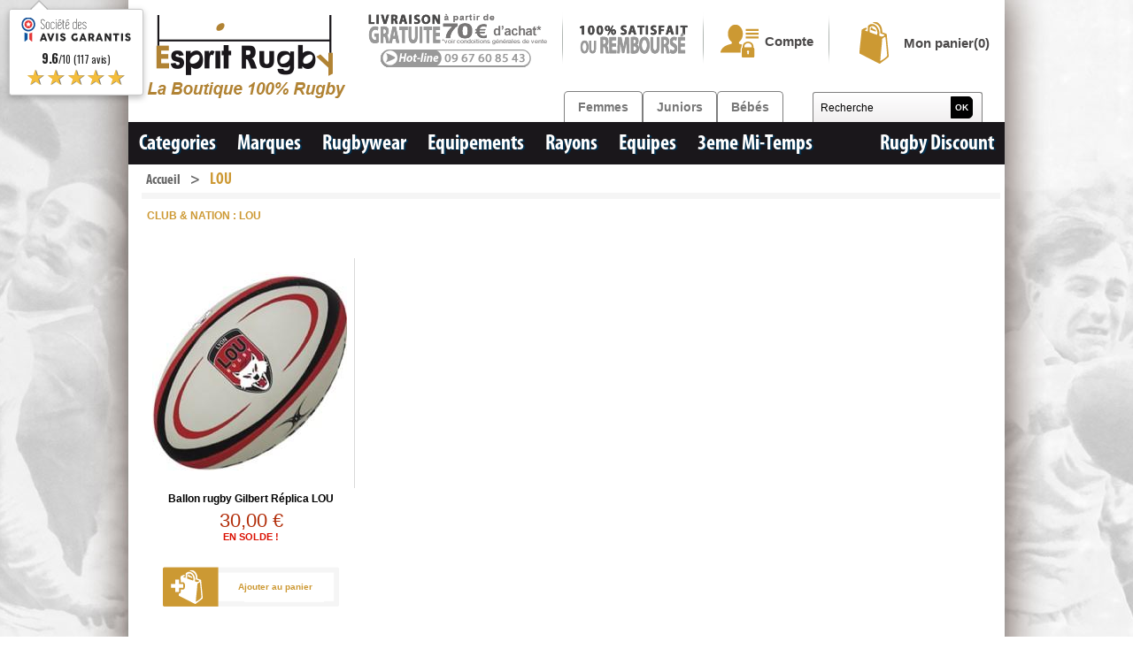

--- FILE ---
content_type: text/html; charset=utf-8
request_url: https://www.esprit-rugby.fr/club-24_lou
body_size: 80843
content:

<!DOCTYPE html PUBLIC "-//W3C//DTD XHTML 1.1//EN" "http://www.w3.org/TR/xhtml11/DTD/xhtml11.dtd">
<!--[if lt IE 7]> <html class="no-js lt-ie9 lt-ie8 lt-ie7 " lang="fr"> <![endif]-->
<!--[if IE 7]><html class="no-js lt-ie9 lt-ie8 ie7" lang="fr"> <![endif]-->
<!--[if IE 8]><html class="no-js lt-ie9 ie8" lang="fr"> <![endif]-->
<!--[if gt IE 8]> <html class="no-js ie9" lang="fr"> <![endif]-->
<html xmlns="http://www.w3.org/1999/xhtml" xml:lang="fr">
	<head>
		<title>Clubs et nations - Esprit Rugby</title>
		<meta name="description" content="Maillots, produits par clubs et nations" />
		<meta http-equiv="Content-Type" content="application/xhtml+xml; charset=utf-8" />
		<meta name="generator" content="PrestaShop" />
		<meta name="robots" content="index,follow" />
		<link rel="icon" type="image/vnd.microsoft.icon" href="https://www.esprit-rugby.fr/img/favicon.ico?1724852139" />
		<link rel="shortcut icon" type="image/x-icon" href="https://www.esprit-rugby.fr/img/favicon.ico?1724852139" />
		<script type="text/javascript">
			var baseDir = 'https://www.esprit-rugby.fr/';
			var baseDirSSL = 'https://www.esprit-rugby.fr/';
			var static_token = '72c1baade7d3122af216ba3d7d3fe67d';
			var token = '7edf40d9f19d03a795f79fa333c1e2f5';
			var priceDisplayPrecision = 2;
			var priceDisplayMethod = 0;
			var roundMode = 2;
		</script>
		<link href="/themes/prestashop/css/global.css" rel="stylesheet" type="text/css" media="all" />
		<link href="/themes/prestashop/css/product_list.css" rel="stylesheet" type="text/css" media="all" />
		<link href="/themes/prestashop/css/entete.css" rel="stylesheet" type="text/css" media="all" />
		<link href="/themes/prestashop/css/blocks.css" rel="stylesheet" type="text/css" media="all" />
		<link href="/themes/prestashop/css/modules/blockcart/blockcart.css" rel="stylesheet" type="text/css" media="all" />
		<link href="/themes/prestashop/css/modules/blockmyaccount/blockmyaccount.css" rel="stylesheet" type="text/css" media="all" />
		<link href="/themes/prestashop/css/modules/blockcategories/blockcategories.css" rel="stylesheet" type="text/css" media="all" />
		<link href="/css/jquery.autocomplete.css" rel="stylesheet" type="text/css" media="all" />
		<link href="/themes/prestashop/css/modules/blocksearch/blocksearch.css" rel="stylesheet" type="text/css" media="all" />
		<link href="/modules/productscategory/productscategory.css" rel="stylesheet" type="text/css" media="all" />
		<link href="/modules/socolissimo_commercant/socolissimo_commercant.css" rel="stylesheet" type="text/css" media="all" />
		<link href="/modules/filtrelisteproduit/css/classic.css" rel="stylesheet" type="text/css" media="all" />
		<link href="/modules/pm_modalcart3/js/nyroModal/styles/nyroModal.css" rel="stylesheet" type="text/css" media="all" />
		<link href="/modules/pm_modalcart3/css/pm_modalcart3_global.css" rel="stylesheet" type="text/css" media="all" />
		<link href="/modules/pm_modalcart3/css/pm_modalcart3_dynamic-1.css" rel="stylesheet" type="text/css" media="all" />
			<script type="text/javascript" src="/js/jquery/jquery-1.4.4.min.js"></script>
		<script type="text/javascript" src="/js/jquery/jquery.easing.1.3.js"></script>
		<script type="text/javascript" src="/js/tools.js"></script>
		<script type="text/javascript" src="/modules/blockcart/ajax-cart.js"></script>
		<script type="text/javascript" src="/modules/blockmyaccount/ajax-myaccount.js"></script>
		<script type="text/javascript" src="/themes/prestashop/js/tools/treeManagement.js"></script>
		<script type="text/javascript" src="/js/jquery/jquery.autocomplete.js"></script>
		<script type="text/javascript" src="/modules/carouselnc/js/carousel_behavior.js"></script>
		<script type="text/javascript" src="/js/jquery/jquery.scrollTo-1.4.2-min.js"></script>
		<script type="text/javascript" src="/js/jquery/jquery.serialScroll-1.2.2-min.js"></script>
		<script type="text/javascript" src="/modules/productscategory/productscategory.js"></script>
		<script type="text/javascript" src="/modules/menuhorizontal/menuhorizontal.js"></script>
		<script type="text/javascript" src="/js/jquery/jquery-ui-1.8.10.custom.min.js"></script>
		<script type="text/javascript" src="/modules/filtrelisteproduit/js/jQRangeSlider-min.js"></script>
		<script type="text/javascript" src="/modules/filtrelisteproduit/js/filtrelisteproduit_front.js"></script>
		<script type="text/javascript" src="/modules/pm_modalcart3/js/psold14fix-jquery.min.js"></script>
		<script type="text/javascript" src="/modules/pm_modalcart3/js/nyroModal/js/jquery.nyroModal.custom.min.js"></script>
		<script type="text/javascript" src="/modules/pm_modalcart3/js/pm_modalcart3-1.4.js"></script>
			<script type="text/javascript" src="https://apis.google.com/js/plusone.js">
  {lang: 'fr}'}
</script><script type="text/javascript">
var _gaq = _gaq || [];
_gaq.push(['_setAccount', 'UA-80055010-1']);
_gaq.push(['_trackPageview', '']);_gaq.push(['_trackPageLoadTime']);

(function() {
	var ga = document.createElement('script'); ga.type = 'text/javascript'; ga.async = true;
	ga.src = ('https:' == document.location.protocol ? 'https://ssl' : 'http://www') + '.google-analytics.com/ga.js';
	var s = document.getElementsByTagName('script')[0]; s.parentNode.insertBefore(ga, s);
})(); 
</script><!-- FAQ Module -->
<link rel="stylesheet" type="text/css" href="/modules/faq/lib/apple.css" />
<!-- /FAQ Module -->
<script type="text/javascript">
	var modalCartjQuerySelector = '.ajax_add_to_cart_button, .ajax_add_to_cart_button_attr';
	var modalCartProductjQuerySelector = 'body#product p#add_to_cart input';
	var modalCartBaseURI = 'http://www.esprit-rugby.fr//cart.php';
	var modalCartPath = 'http://www.esprit-rugby.fr/modules/pm_modalcart3/';
	var modalCartWidth = '600';
	var modalCartType = 'lpa';
	var modalCartOverlay = true;
	var modalCartOverlayOpacity = '0.6';
	var modalCartFreeProductTranslation = 'Gratuit !';
	var modalCartDisplayCloseButton = false;
</script><script type="text/javascript" src="/modules/steavisgarantis/views/js/steavisgarantis.js"></script>
                <link type="text/css" rel="stylesheet" href="/modules/steavisgarantis/views/css/style.css" /><link href="//fonts.googleapis.com/css?family=Open+Sans:600,400,400i|Oswald:700" rel="stylesheet" type="text/css" media="all">
 
<script type="text/javascript">
    var agSiteId="5272";
</script>
<script src="https://www.societe-des-avis-garantis.fr/wp-content/plugins/ag-core/widgets/JsWidget.js" type="text/javascript"></script>
 

		<!--[if IE 7]><link rel="stylesheet" href="http://www.esprit-rugby.fr/themes/prestashop/css/style-ie7.css" type="text/css" media="screen" /><![endif]-->
	</head>
	
	<body id="club">
					<div id="page">

			<!-- Header -->
			<div id="header">
				<a id="header_logo" href="http://www.esprit-rugby.fr/" title="Esprit Rugby">
					<!--img class="logo" src="https://www.esprit-rugby.fr/img/logo.png" alt="Esprit Rugby" ><!--width="205" height="91"  /-->
				</a>
				
				<!--div id="header_rugbyman"></div-->
				<div id="header_right">
					

<!-- Block payment logo module -->
<div id="livraison_gratuite_block" class="livraison_gratuite_block">
			<img src="https://www.esprit-rugby.fr/themes/prestashop/img/livraison_gratuite.png" alt="Livraison gratuite &agrave; partir de 70 &euro;"/>
	</div>
<!-- /Block payment logo module -->

<!-- Block payment logo module -->
<div id="satisfait_block" class="satisfait_block">
			<img src="https://www.esprit-rugby.fr/themes/prestashop/img/satisfait.png" alt="Satisfait ou rembourse"/>
	</div>
<!-- /Block payment logo module --><!-- /Block myaccount module -->
<div id="myaccount_block_top">
	<a href="http://www.esprit-rugby.fr/mon-compte">Compte</a>
</div><div id="cart_block_top">
	<a href="http://www.esprit-rugby.fr/commande">Mon panier(<span class="num_carttop">0</span>)</a>
</div>



<!-- Block search module TOP -->
<div id="search_block_top">

	<form method="get" action="http://www.esprit-rugby.fr/recherche" id="searchbox">
		<p>
			<label for="search_query_top"><!-- image on background --></label>
			<input type="hidden" name="orderby" value="position" />
			<input type="hidden" name="orderway" value="desc" />
			<input class="search_query" type="text" id="search_query_top" name="search_query" value="" />
			<input type="submit" name="submit_search" value="OK" class="button" />
	</p>
	</form>
</div>
<script type="text/javascript">
	$(document).ready(function() {
		if ($('#search_query_top').val()!='Recherche')
		{
			$('#search_query_top').val('Recherche');
		}
		$('#search_query_top').unbind('click').click(function() {
			if ($(this).val()=='Recherche') $(this).val('');
		});
		$('#search_query_top').unbind('blur').blur(function() {
			if ($(this).val()=='') $('#search_query_top').val('Recherche');
		});
	});
</script>

	<script type="text/javascript">
	// <![CDATA[
	
		$('document').ready( function() {
			$("#search_query_top")
				.autocomplete(
					'http://www.esprit-rugby.fr/recherche', {
						minChars: 3,
						max: 10,
						width: 500,
						selectFirst: false,
						scroll: false,
						dataType: "json",
						formatItem: function(data, i, max, value, term) {
							return value;
						},
						parse: function(data) {
							var mytab = new Array();
							for (var i = 0; i < data.length; i++)
								mytab[mytab.length] = { data: data[i], value: data[i].cname + ' > ' + data[i].pname };
							return mytab;
						},
						extraParams: {
							ajaxSearch: 1,
							id_lang: 2
						}
					}
				)
				.result(function(event, data, formatted) {
					$('#search_query_top').val(data.pname);
					document.location.href = data.product_link;
				})
		});
	
	// ]]>
	</script>
<!-- /Block search module TOP -->
<div id="ongletsHaut">
			<a href="http://www.esprit-rugby.fr/rayon-62_femmes" class="onglet" >Femmes</a>
			<a href="http://www.esprit-rugby.fr/rayon-52_juniors" class="onglet" >Juniors</a>
			<a href="http://www.esprit-rugby.fr/rayon-34_bebes" class="onglet" >B&eacute;b&eacute;s</a>
	</div>
<div class="clear"></div>
				</div>
				<div class="clear"></div>
				<div id="header_menu">
					<div id="menuHorizontalHeader">
	<ul>
		<li class="liMH" rel="divMH_Categories">
			Categories
		</li>
		<li class="liMH" rel="divMH_manufacturer" onclick="window.location.href='http://www.esprit-rugby.fr/marques'">
			Marques
		</li>
		<li class="liMH" rel="divMH_RugbyWear">
				Rugbywear
		</li>
		<li class="liMH" rel="divMH_Equipement">
				Equipements
		</li>
		<li class="liMH" rel="divMH_rayon" onclick="window.location.href='http://www.esprit-rugby.fr/rayons'">
				Rayons
		</li>
		
		<li class="liMH" rel="divMH_club" onclick="window.location.href='http://www.esprit-rugby.fr/clubs'">
				Equipes
		</li>
		<li class="liMH" rel="divMH_3emeMiTemps" onclick="window.location.href='http://www.esprit-rugby.fr/29-3-eme-mi-temps-tee-shirt-humoristique-rugby'">
				3eme Mi-Temps
		</li>
		<li class="liMH liMHDiscount" rel="divMH_discount" onclick="window.location.href='http://www.esprit-rugby.fr/8-outlet'">
				Rugby Discount
		</li>
		<!--li class="liMH" onclick="window.location.href='http://www.esprit-rugby.fr/contactez-nous'">
				Contact
		</li-->
	</ul>
		<div class="clear"></div>

<div class="clear"></div>
<div class="div_SSMH" id="divMH_Categories">
	<div class="div_contSSMH" id="div_SSMH_Categories">
		
			<table><tr><td class="td_Categories"><ul>
												<li class="liSSMH liSSMH0">
						<div class="divSSMHCont">
													<!--div class="divSSMHImage">
								<a href="http://www.esprit-rugby.fr/4-rugbywear-boutique-rugby-polos-rugby-tee-shirt-rugby-">
									<img src="/c/4-liste/rugbywear-boutique-rugby-polos-rugby-tee-shirt-rugby-.jpg" alt="Rugbywear" title="Rugbywear" id="categoryImage" />
								</a>
							</div-->
												<div class="divSSMHLien">
							<a href="http://www.esprit-rugby.fr/4-rugbywear-boutique-rugby-polos-rugby-tee-shirt-rugby-">Rugbywear</a>
						</div>
						</div>
					</li>
																<li class="liSSMH liSSMH1">
						<div class="divSSMHCont">
													<!--div class="divSSMHImage">
								<a href="http://www.esprit-rugby.fr/3-accessoires-rugby">
									<img src="/c/3-liste/accessoires-rugby.jpg" alt="Accessoires rugby" title="Accessoires rugby" id="categoryImage" />
								</a>
							</div-->
												<div class="divSSMHLien">
							<a href="http://www.esprit-rugby.fr/3-accessoires-rugby">Accessoires rugby</a>
						</div>
						</div>
					</li>
																<li class="liSSMH liSSMH2">
						<div class="divSSMHCont">
													<!--div class="divSSMHImage">
								<a href="http://www.esprit-rugby.fr/5-maillots-rugby-maillot-rugby-top14-">
									<img src="/c/5-liste/maillots-rugby-maillot-rugby-top14-.jpg" alt="Maillots Rugby" title="Maillots Rugby" id="categoryImage" />
								</a>
							</div-->
												<div class="divSSMHLien">
							<a href="http://www.esprit-rugby.fr/5-maillots-rugby-maillot-rugby-top14-">Maillots Rugby</a>
						</div>
						</div>
					</li>
																<li class="liSSMH liSSMH0">
						<div class="divSSMHCont">
													<!--div class="divSSMHImage">
								<a href="http://www.esprit-rugby.fr/69-vente-privee-rugby">
									<img src="/c/69-liste/vente-privee-rugby.jpg" alt="Vente Flash " title="Vente Flash " id="categoryImage" />
								</a>
							</div-->
												<div class="divSSMHLien">
							<a href="http://www.esprit-rugby.fr/69-vente-privee-rugby">Vente Flash </a>
						</div>
						</div>
					</li>
																<li class="liSSMH liSSMH1">
						<div class="divSSMHCont">
													<!--div class="divSSMHImage">
								<a href="http://www.esprit-rugby.fr/7-equipements-rugby">
									<img src="/c/7-liste/equipements-rugby.jpg" alt="Equipements rugby" title="Equipements rugby" id="categoryImage" />
								</a>
							</div-->
												<div class="divSSMHLien">
							<a href="http://www.esprit-rugby.fr/7-equipements-rugby">Equipements rugby</a>
						</div>
						</div>
					</li>
																<li class="liSSMH liSSMH2">
						<div class="divSSMHCont">
													<!--div class="divSSMHImage">
								<a href="http://www.esprit-rugby.fr/8-outlet">
									<img src="/c/8-liste/outlet.jpg" alt="Collector et Outlet" title="Collector et Outlet" id="categoryImage" />
								</a>
							</div-->
												<div class="divSSMHLien">
							<a href="http://www.esprit-rugby.fr/8-outlet">Collector et Outlet</a>
						</div>
						</div>
					</li>
																<li class="liSSMH liSSMH0">
						<div class="divSSMHCont">
													<!--div class="divSSMHImage">
								<a href="http://www.esprit-rugby.fr/2-crampons-rugby-">
									<img src="/c/2-liste/crampons-rugby-.jpg" alt="Chaussures" title="Chaussures" id="categoryImage" />
								</a>
							</div-->
												<div class="divSSMHLien">
							<a href="http://www.esprit-rugby.fr/2-crampons-rugby-">Chaussures</a>
						</div>
						</div>
					</li>
																</ul></td><td class="td_Categories"><ul>
																<li class="liSSMH liSSMH2">
						<div class="divSSMHCont">
													<!--div class="divSSMHImage">
								<a href="http://www.esprit-rugby.fr/9-ballons-de-rugby">
									<img src="/c/9-liste/ballons-de-rugby.jpg" alt="Ballons de Rugby" title="Ballons de Rugby" id="categoryImage" />
								</a>
							</div-->
												<div class="divSSMHLien">
							<a href="http://www.esprit-rugby.fr/9-ballons-de-rugby">Ballons de Rugby</a>
						</div>
						</div>
					</li>
																<li class="liSSMH liSSMH0">
						<div class="divSSMHCont">
													<!--div class="divSSMHImage">
								<a href="http://www.esprit-rugby.fr/155-rayon-supporter-france">
									<img src="/c/155-liste/rayon-supporter-france.jpg" alt="Rayon supporter France" title="Rayon supporter France" id="categoryImage" />
								</a>
							</div-->
												<div class="divSSMHLien">
							<a href="http://www.esprit-rugby.fr/155-rayon-supporter-france">Rayon supporter France</a>
						</div>
						</div>
					</li>
																<li class="liSSMH liSSMH1">
						<div class="divSSMHCont">
													<!--div class="divSSMHImage">
								<a href="http://www.esprit-rugby.fr/165-30-idees-cadeaux-">
									<img src="/c/165-liste/30-idees-cadeaux-.jpg" alt="Id&eacute;es Cadeaux " title="Id&eacute;es Cadeaux " id="categoryImage" />
								</a>
							</div-->
												<div class="divSSMHLien">
							<a href="http://www.esprit-rugby.fr/165-30-idees-cadeaux-">Idées Cadeaux </a>
						</div>
						</div>
					</li>
																<li class="liSSMH liSSMH2">
						<div class="divSSMHCont">
													<!--div class="divSSMHImage">
								<a href="http://www.esprit-rugby.fr/203-rayon-all-blacks">
									<img src="/c/fr-default-liste/rayon-all-blacks.jpg" alt="Rayon All Blacks" title="Rayon All Blacks" id="categoryImage" />
								</a>
							</div-->
												<div class="divSSMHLien">
							<a href="http://www.esprit-rugby.fr/203-rayon-all-blacks">Rayon All Blacks</a>
						</div>
						</div>
					</li>
																<li class="liSSMH liSSMH0">
						<div class="divSSMHCont">
													<!--div class="divSSMHImage">
								<a href="http://www.esprit-rugby.fr/217-clubs">
									<img src="/c/fr-default-liste/clubs.jpg" alt="Clubs" title="Clubs" id="categoryImage" />
								</a>
							</div-->
												<div class="divSSMHLien">
							<a href="http://www.esprit-rugby.fr/217-clubs">Clubs</a>
						</div>
						</div>
					</li>
																<li class="liSSMH liSSMH1">
						<div class="divSSMHCont">
													<!--div class="divSSMHImage">
								<a href="http://www.esprit-rugby.fr/226-fete-des-peres">
									<img src="/c/fr-default-liste/fete-des-peres.jpg" alt="F&ecirc;te des p&egrave;res" title="F&ecirc;te des p&egrave;res" id="categoryImage" />
								</a>
							</div-->
												<div class="divSSMHLien">
							<a href="http://www.esprit-rugby.fr/226-fete-des-peres">Fête des pères</a>
						</div>
						</div>
					</li>
																</ul></td><td class="td_Categories last"><ul>
																<li class="liSSMH liSSMH0">
						<div class="divSSMHCont">
													<!--div class="divSSMHImage">
								<a href="http://www.esprit-rugby.fr/228-coupe-du-monde-japon-2019">
									<img src="/c/228-liste/coupe-du-monde-japon-2019.jpg" alt="Coupe du monde Japon 2019" title="Coupe du monde Japon 2019" id="categoryImage" />
								</a>
							</div-->
												<div class="divSSMHLien">
							<a href="http://www.esprit-rugby.fr/228-coupe-du-monde-japon-2019">Coupe du monde Japon 2019</a>
						</div>
						</div>
					</li>
																<li class="liSSMH liSSMH1">
						<div class="divSSMHCont">
													<!--div class="divSSMHImage">
								<a href="http://www.esprit-rugby.fr/229-boutique-de-noel-2021">
									<img src="/c/fr-default-liste/boutique-de-noel-2021.jpg" alt="Boutique de No&euml;l " title="Boutique de No&euml;l " id="categoryImage" />
								</a>
							</div-->
												<div class="divSSMHLien">
							<a href="http://www.esprit-rugby.fr/229-boutique-de-noel-2021">Boutique de Noël </a>
						</div>
						</div>
					</li>
																<li class="liSSMH liSSMH2">
						<div class="divSSMHCont">
													<!--div class="divSSMHImage">
								<a href="http://www.esprit-rugby.fr/231-tournoi-des-6-nations">
									<img src="/c/fr-default-liste/tournoi-des-6-nations.jpg" alt="Tournoi des 6 nations" title="Tournoi des 6 nations" id="categoryImage" />
								</a>
							</div-->
												<div class="divSSMHLien">
							<a href="http://www.esprit-rugby.fr/231-tournoi-des-6-nations">Tournoi des 6 nations</a>
						</div>
						</div>
					</li>
																<li class="liSSMH liSSMH0">
						<div class="divSSMHCont">
													<!--div class="divSSMHImage">
								<a href="http://www.esprit-rugby.fr/232-champion-cup-2021">
									<img src="/c/fr-default-liste/champion-cup-2021.jpg" alt="CHAMPION CUP 2021" title="CHAMPION CUP 2021" id="categoryImage" />
								</a>
							</div-->
												<div class="divSSMHLien">
							<a href="http://www.esprit-rugby.fr/232-champion-cup-2021">CHAMPION CUP 2021</a>
						</div>
						</div>
					</li>
																<li class="liSSMH liSSMH1">
						<div class="divSSMHCont">
													<!--div class="divSSMHImage">
								<a href="http://www.esprit-rugby.fr/233-cartes-cadeaux">
									<img src="/c/fr-default-liste/cartes-cadeaux.jpg" alt="Cartes Cadeaux" title="Cartes Cadeaux" id="categoryImage" />
								</a>
							</div-->
												<div class="divSSMHLien">
							<a href="http://www.esprit-rugby.fr/233-cartes-cadeaux">Cartes Cadeaux</a>
						</div>
						</div>
					</li>
																<li class="liSSMH liSSMH2">
						<div class="divSSMHCont">
													<!--div class="divSSMHImage">
								<a href="http://www.esprit-rugby.fr/234-coupe-du-monde-france-2023">
									<img src="/c/234-liste/coupe-du-monde-france-2023.jpg" alt="Coupe du monde France 2023" title="Coupe du monde France 2023" id="categoryImage" />
								</a>
							</div-->
												<div class="divSSMHLien">
							<a href="http://www.esprit-rugby.fr/234-coupe-du-monde-france-2023">Coupe du monde France 2023</a>
						</div>
						</div>
					</li>
										</ul></td></tr></table>
		<div class="clear"></div>
	</div>
	<div class="clear"></div>
</div>

<div class="div_SSMH" id="divMH_RugbyWear">
	<div class="div_contSSMH" id="div_SSMH_RugbyWear">
		
			<table><tr><td class="td_RugbyWear"><ul>
												<li class="liSSMH liSSMH0">
						<div class="divSSMHCont">
													<!--div class="divSSMHImage">
								<a href="http://www.esprit-rugby.fr/112-ruckfield-rugby-2015-sebatien-chabal-caveman-">
									<img src="/c/112-liste/ruckfield-rugby-2015-sebatien-chabal-caveman-.jpg" alt="Ruckfield " title="Ruckfield " id="categoryImage" />
								</a>
							</div-->
												<div class="divSSMHLien">
							<a href="http://www.esprit-rugby.fr/112-ruckfield-rugby-2015-sebatien-chabal-caveman-">Ruckfield </a>
						</div>
						</div>
					</li>
																<li class="liSSMH liSSMH1">
						<div class="divSSMHCont">
													<!--div class="divSSMHImage">
								<a href="http://www.esprit-rugby.fr/29-3-eme-mi-temps-tee-shirt-humoristique-rugby">
									<img src="/c/29-liste/3-eme-mi-temps-tee-shirt-humoristique-rugby.jpg" alt="3 &egrave;me mi temps" title="3 &egrave;me mi temps" id="categoryImage" />
								</a>
							</div-->
												<div class="divSSMHLien">
							<a href="http://www.esprit-rugby.fr/29-3-eme-mi-temps-tee-shirt-humoristique-rugby">3 ème mi temps</a>
						</div>
						</div>
					</li>
																<li class="liSSMH liSSMH2">
						<div class="divSSMHCont">
													<!--div class="divSSMHImage">
								<a href="http://www.esprit-rugby.fr/174-rugby-division">
									<img src="/c/174-liste/rugby-division.jpg" alt="Rugby Division" title="Rugby Division" id="categoryImage" />
								</a>
							</div-->
												<div class="divSSMHLien">
							<a href="http://www.esprit-rugby.fr/174-rugby-division">Rugby Division</a>
						</div>
						</div>
					</li>
																<li class="liSSMH liSSMH0">
						<div class="divSSMHCont">
													<!--div class="divSSMHImage">
								<a href="http://www.esprit-rugby.fr/167-sardines">
									<img src="/c/167-liste/sardines.jpg" alt="Sardines" title="Sardines" id="categoryImage" />
								</a>
							</div-->
												<div class="divSSMHLien">
							<a href="http://www.esprit-rugby.fr/167-sardines">Sardines</a>
						</div>
						</div>
					</li>
																<li class="liSSMH liSSMH1">
						<div class="divSSMHCont">
													<!--div class="divSSMHImage">
								<a href="http://www.esprit-rugby.fr/171-dico-du-rugby">
									<img src="/c/171-liste/dico-du-rugby.jpg" alt="Dico du Rugby" title="Dico du Rugby" id="categoryImage" />
								</a>
							</div-->
												<div class="divSSMHLien">
							<a href="http://www.esprit-rugby.fr/171-dico-du-rugby">Dico du Rugby</a>
						</div>
						</div>
					</li>
																<li class="liSSMH liSSMH2">
						<div class="divSSMHCont">
													<!--div class="divSSMHImage">
								<a href="http://www.esprit-rugby.fr/172-ambiance-feria">
									<img src="/c/172-liste/ambiance-feria.jpg" alt="Ambiance F&eacute;ria" title="Ambiance F&eacute;ria" id="categoryImage" />
								</a>
							</div-->
												<div class="divSSMHLien">
							<a href="http://www.esprit-rugby.fr/172-ambiance-feria">Ambiance Féria</a>
						</div>
						</div>
					</li>
																<li class="liSSMH liSSMH0">
						<div class="divSSMHCont">
													<!--div class="divSSMHImage">
								<a href="http://www.esprit-rugby.fr/169-play-rugby-">
									<img src="/c/169-liste/play-rugby-.jpg" alt="PLAY RUGBY " title="PLAY RUGBY " id="categoryImage" />
								</a>
							</div-->
												<div class="divSSMHLien">
							<a href="http://www.esprit-rugby.fr/169-play-rugby-">PLAY RUGBY </a>
						</div>
						</div>
					</li>
																<li class="liSSMH liSSMH1">
						<div class="divSSMHCont">
													<!--div class="divSSMHImage">
								<a href="http://www.esprit-rugby.fr/113-idees-cadeaux">
									<img src="/c/fr-default-liste/idees-cadeaux.jpg" alt="Id&eacute;es Cadeaux" title="Id&eacute;es Cadeaux" id="categoryImage" />
								</a>
							</div-->
												<div class="divSSMHLien">
							<a href="http://www.esprit-rugby.fr/113-idees-cadeaux">Idées Cadeaux</a>
						</div>
						</div>
					</li>
																<li class="liSSMH liSSMH2">
						<div class="divSSMHCont">
													<!--div class="divSSMHImage">
								<a href="http://www.esprit-rugby.fr/168-keep-calm">
									<img src="/c/168-liste/keep-calm.jpg" alt="Keep Calm" title="Keep Calm" id="categoryImage" />
								</a>
							</div-->
												<div class="divSSMHLien">
							<a href="http://www.esprit-rugby.fr/168-keep-calm">Keep Calm</a>
						</div>
						</div>
					</li>
																<li class="liSSMH liSSMH0">
						<div class="divSSMHCont">
													<!--div class="divSSMHImage">
								<a href="http://www.esprit-rugby.fr/164-collection-love-rugby-">
									<img src="/c/164-liste/collection-love-rugby-.jpg" alt="Collection Love Rugby " title="Collection Love Rugby " id="categoryImage" />
								</a>
							</div-->
												<div class="divSSMHLien">
							<a href="http://www.esprit-rugby.fr/164-collection-love-rugby-">Collection Love Rugby </a>
						</div>
						</div>
					</li>
																</ul></td><td class="td_RugbyWear"><ul>
																<li class="liSSMH liSSMH2">
						<div class="divSSMHCont">
													<!--div class="divSSMHImage">
								<a href="http://www.esprit-rugby.fr/170-le-petit-rugbyman">
									<img src="/c/170-liste/le-petit-rugbyman.jpg" alt="Le Petit Rugbyman" title="Le Petit Rugbyman" id="categoryImage" />
								</a>
							</div-->
												<div class="divSSMHLien">
							<a href="http://www.esprit-rugby.fr/170-le-petit-rugbyman">Le Petit Rugbyman</a>
						</div>
						</div>
					</li>
																<li class="liSSMH liSSMH0">
						<div class="divSSMHCont">
													<!--div class="divSSMHImage">
								<a href="http://www.esprit-rugby.fr/153-rugby-essentiels">
									<img src="/c/153-liste/rugby-essentiels.jpg" alt="Rugby Essentiels" title="Rugby Essentiels" id="categoryImage" />
								</a>
							</div-->
												<div class="divSSMHLien">
							<a href="http://www.esprit-rugby.fr/153-rugby-essentiels">Rugby Essentiels</a>
						</div>
						</div>
					</li>
																<li class="liSSMH liSSMH1">
						<div class="divSSMHCont">
													<!--div class="divSSMHImage">
								<a href="http://www.esprit-rugby.fr/27-vetements-rugby-bebes-bodys-bebe-bavoirs-bebe-bebe-rugby">
									<img src="/c/fr-default-liste/vetements-rugby-bebes-bodys-bebe-bavoirs-bebe-bebe-rugby.jpg" alt="B&eacute;b&eacute;s" title="B&eacute;b&eacute;s" id="categoryImage" />
								</a>
							</div-->
												<div class="divSSMHLien">
							<a href="http://www.esprit-rugby.fr/27-vetements-rugby-bebes-bodys-bebe-bavoirs-bebe-bebe-rugby">Bébés</a>
						</div>
						</div>
					</li>
																<li class="liSSMH liSSMH2">
						<div class="divSSMHCont">
													<!--div class="divSSMHImage">
								<a href="http://www.esprit-rugby.fr/123-juniors">
									<img src="/c/123-liste/juniors.jpg" alt="Juniors" title="Juniors" id="categoryImage" />
								</a>
							</div-->
												<div class="divSSMHLien">
							<a href="http://www.esprit-rugby.fr/123-juniors">Juniors</a>
						</div>
						</div>
					</li>
																<li class="liSSMH liSSMH0">
						<div class="divSSMHCont">
													<!--div class="divSSMHImage">
								<a href="http://www.esprit-rugby.fr/32-maman-de-rugby-">
									<img src="/c/32-liste/maman-de-rugby-.jpg" alt="Femmes" title="Femmes" id="categoryImage" />
								</a>
							</div-->
												<div class="divSSMHLien">
							<a href="http://www.esprit-rugby.fr/32-maman-de-rugby-">Femmes</a>
						</div>
						</div>
					</li>
																<li class="liSSMH liSSMH1">
						<div class="divSSMHCont">
													<!--div class="divSSMHImage">
								<a href="http://www.esprit-rugby.fr/38-tee-shirts">
									<img src="/c/38-liste/tee-shirts.jpg" alt="Tee Shirts" title="Tee Shirts" id="categoryImage" />
								</a>
							</div-->
												<div class="divSSMHLien">
							<a href="http://www.esprit-rugby.fr/38-tee-shirts">Tee Shirts</a>
						</div>
						</div>
					</li>
																<li class="liSSMH liSSMH2">
						<div class="divSSMHCont">
													<!--div class="divSSMHImage">
								<a href="http://www.esprit-rugby.fr/28-polos-rugby-">
									<img src="/c/28-liste/polos-rugby-.jpg" alt="Polos" title="Polos" id="categoryImage" />
								</a>
							</div-->
												<div class="divSSMHLien">
							<a href="http://www.esprit-rugby.fr/28-polos-rugby-">Polos</a>
						</div>
						</div>
					</li>
																<li class="liSSMH liSSMH0">
						<div class="divSSMHCont">
													<!--div class="divSSMHImage">
								<a href="http://www.esprit-rugby.fr/35-chemises-rugby">
									<img src="/c/35-liste/chemises-rugby.jpg" alt="Chemises" title="Chemises" id="categoryImage" />
								</a>
							</div-->
												<div class="divSSMHLien">
							<a href="http://www.esprit-rugby.fr/35-chemises-rugby">Chemises</a>
						</div>
						</div>
					</li>
																<li class="liSSMH liSSMH1">
						<div class="divSSMHCont">
													<!--div class="divSSMHImage">
								<a href="http://www.esprit-rugby.fr/163-sweats-rugby-">
									<img src="/c/163-liste/sweats-rugby-.jpg" alt="Sweats Rugby " title="Sweats Rugby " id="categoryImage" />
								</a>
							</div-->
												<div class="divSSMHLien">
							<a href="http://www.esprit-rugby.fr/163-sweats-rugby-">Sweats Rugby </a>
						</div>
						</div>
					</li>
																<li class="liSSMH liSSMH2">
						<div class="divSSMHCont">
													<!--div class="divSSMHImage">
								<a href="http://www.esprit-rugby.fr/30-boxers-rugby-boutique-rugby-calecon-rugby">
									<img src="/c/30-liste/boxers-rugby-boutique-rugby-calecon-rugby.jpg" alt="Boxers &amp; Accessoires" title="Boxers &amp; Accessoires" id="categoryImage" />
								</a>
							</div-->
												<div class="divSSMHLien">
							<a href="http://www.esprit-rugby.fr/30-boxers-rugby-boutique-rugby-calecon-rugby">Boxers &amp; Accessoires</a>
						</div>
						</div>
					</li>
																</ul></td><td class="td_RugbyWear"><ul>
																<li class="liSSMH liSSMH1">
						<div class="divSSMHCont">
													<!--div class="divSSMHImage">
								<a href="http://www.esprit-rugby.fr/67-bas-">
									<img src="/c/67-liste/bas-.jpg" alt="Bas " title="Bas " id="categoryImage" />
								</a>
							</div-->
												<div class="divSSMHLien">
							<a href="http://www.esprit-rugby.fr/67-bas-">Bas </a>
						</div>
						</div>
					</li>
																<li class="liSSMH liSSMH2">
						<div class="divSSMHCont">
													<!--div class="divSSMHImage">
								<a href="http://www.esprit-rugby.fr/175-casquettes-">
									<img src="/c/175-liste/casquettes-.jpg" alt="Casquettes " title="Casquettes " id="categoryImage" />
								</a>
							</div-->
												<div class="divSSMHLien">
							<a href="http://www.esprit-rugby.fr/175-casquettes-">Casquettes </a>
						</div>
						</div>
					</li>
																<li class="liSSMH liSSMH0">
						<div class="divSSMHCont">
													<!--div class="divSSMHImage">
								<a href="http://www.esprit-rugby.fr/180-xvi-eme-homme-">
									<img src="/c/180-liste/xvi-eme-homme-.jpg" alt="XVI&egrave;me Homme " title="XVI&egrave;me Homme " id="categoryImage" />
								</a>
							</div-->
												<div class="divSSMHLien">
							<a href="http://www.esprit-rugby.fr/180-xvi-eme-homme-">XVIème Homme </a>
						</div>
						</div>
					</li>
																<li class="liSSMH liSSMH1">
						<div class="divSSMHCont">
													<!--div class="divSSMHImage">
								<a href="http://www.esprit-rugby.fr/202-jus-de-chaussettes">
									<img src="/c/202-liste/jus-de-chaussettes.jpg" alt="Jus De Chaussettes" title="Jus De Chaussettes" id="categoryImage" />
								</a>
							</div-->
												<div class="divSSMHLien">
							<a href="http://www.esprit-rugby.fr/202-jus-de-chaussettes">Jus De Chaussettes</a>
						</div>
						</div>
					</li>
																<li class="liSSMH liSSMH2">
						<div class="divSSMHCont">
													<!--div class="divSSMHImage">
								<a href="http://www.esprit-rugby.fr/211-religion-rugby">
									<img src="/c/211-liste/religion-rugby.jpg" alt="Religion Rugby" title="Religion Rugby" id="categoryImage" />
								</a>
							</div-->
												<div class="divSSMHLien">
							<a href="http://www.esprit-rugby.fr/211-religion-rugby">Religion Rugby</a>
						</div>
						</div>
					</li>
																<li class="liSSMH liSSMH0">
						<div class="divSSMHCont">
													<!--div class="divSSMHImage">
								<a href="http://www.esprit-rugby.fr/212-shilton">
									<img src="/c/212-liste/shilton.jpg" alt="SHILTON" title="SHILTON" id="categoryImage" />
								</a>
							</div-->
												<div class="divSSMHLien">
							<a href="http://www.esprit-rugby.fr/212-shilton">SHILTON</a>
						</div>
						</div>
					</li>
																<li class="liSSMH liSSMH1">
						<div class="divSSMHCont">
													<!--div class="divSSMHImage">
								<a href="http://www.esprit-rugby.fr/218-canterbury">
									<img src="/c/218-liste/canterbury.jpg" alt="Canterbury" title="Canterbury" id="categoryImage" />
								</a>
							</div-->
												<div class="divSSMHLien">
							<a href="http://www.esprit-rugby.fr/218-canterbury">Canterbury</a>
						</div>
						</div>
					</li>
																<li class="liSSMH liSSMH2">
						<div class="divSSMHCont">
													<!--div class="divSSMHImage">
								<a href="http://www.esprit-rugby.fr/219-under-armour">
									<img src="/c/fr-default-liste/under-armour.jpg" alt="Under Armour" title="Under Armour" id="categoryImage" />
								</a>
							</div-->
												<div class="divSSMHLien">
							<a href="http://www.esprit-rugby.fr/219-under-armour">Under Armour</a>
						</div>
						</div>
					</li>
																<li class="liSSMH liSSMH0">
						<div class="divSSMHCont">
													<!--div class="divSSMHImage">
								<a href="http://www.esprit-rugby.fr/227-le-coq-sportif">
									<img src="/c/227-liste/le-coq-sportif.jpg" alt="Le Coq Sportif" title="Le Coq Sportif" id="categoryImage" />
								</a>
							</div-->
												<div class="divSSMHLien">
							<a href="http://www.esprit-rugby.fr/227-le-coq-sportif">Le Coq Sportif</a>
						</div>
						</div>
					</li>
																<li class="liSSMH liSSMH1">
						<div class="divSSMHCont">
													<!--div class="divSSMHImage">
								<a href="http://www.esprit-rugby.fr/230-hungaria">
									<img src="/c/230-liste/hungaria.jpg" alt="Hungaria" title="Hungaria" id="categoryImage" />
								</a>
							</div-->
												<div class="divSSMHLien">
							<a href="http://www.esprit-rugby.fr/230-hungaria">Hungaria</a>
						</div>
						</div>
					</li>
																</ul></td><td class="td_RugbyWear last"><ul>
																<li class="liSSMH">
						<p class="titreMH">Notre sélection du moment</p>
					</li>
																<li class="liSSMH liSSMH1">
						<div class="divSSMHCont">
												<div class="divSSMHLien">
							<a href="http://www.esprit-rugby.fr/promotions">Promotions</a>
						</div>
						</div>
					</li>
																<li class="liSSMH liSSMH2">
						<div class="divSSMHCont">
												<div class="divSSMHLien">
							<a href="http://www.esprit-rugby.fr/nouveaux-produits">Nouveautés</a>
						</div>
						</div>
					</li>
																<li class="liSSMH liSSMH0">
						<div class="divSSMHCont">
												<div class="divSSMHLien">
							<a href="http://www.esprit-rugby.fr/rayon-62_Special-femmes">Spécial femmes</a>
						</div>
						</div>
					</li>
																<li class="liSSMH liSSMH1">
						<div class="divSSMHCont">
												<div class="divSSMHLien">
							<a href="http://www.esprit-rugby.fr/rayon-52_Special-juniors">Spécial juniors</a>
						</div>
						</div>
					</li>
																<li class="liSSMH liSSMH2">
						<div class="divSSMHCont">
												<div class="divSSMHLien">
							<a href="http://www.esprit-rugby.fr/rayon-34_Special-bebes">Spécial bébés</a>
						</div>
						</div>
					</li>
										</ul></td></tr></table>
		<div class="clear"></div>
	</div>
	<div class="clear"></div>
</div>

<div class="div_SSMH" id="divMH_Equipement">
	<div class="div_contSSMH" id="div_SSMH_Equipement">
			<table><tr><td class="td_Equipement"><ul>
												<li class="liSSMH">
						<p class="titreMH">Chaussures</p>
					</li>
																<li class="liSSMH">
												<div class="divSSMHLien">
							<a href="http://www.esprit-rugby.fr/rayon.php?id_rayon=38"  class="lienMH" >Crampons Moulés</a>
						</div>
					</li>
																<li class="liSSMH">
												<div class="divSSMHLien">
							<a href="http://www.esprit-rugby.fr/rayon.php?id_rayon=37"  class="lienMH" >Crampons vissés</a>
						</div>
					</li>
																<li class="liSSMH">
						<p class="titreMH">Protections</p>
					</li>
																<li class="liSSMH">
												<div class="divSSMHLien">
							<a href="http://www.esprit-rugby.fr/rayon.php?id_rayon=45"  class="lienMH" >Casques Rugby</a>
						</div>
					</li>
																<li class="liSSMH">
												<div class="divSSMHLien">
							<a href="http://www.esprit-rugby.fr/rayon.php?id_rayon=50"  class="lienMH" >Epaulières</a>
						</div>
					</li>
																<li class="liSSMH">
												<div class="divSSMHLien">
							<a href="http://www.esprit-rugby.fr/rayon.php?id_rayon=49"  class="lienMH" >Protège dents </a>
						</div>
					</li>
																</ul></td><td class="td_Equipement"><ul>
																<li class="liSSMH">
						<p class="titreMH">Vêtements techniques</p>
					</li>
																<li class="liSSMH">
												<div class="divSSMHLien">
							<a href="http://www.esprit-rugby.fr/rayon.php?id_rayon=46"  class="lienMH" >Baselayers</a>
						</div>
					</li>
																<li class="liSSMH">
												<div class="divSSMHLien">
							<a href="http://www.esprit-rugby.fr/rayon.php?id_rayon=47"  class="lienMH" >Chaussettes Rugby</a>
						</div>
					</li>
																<li class="liSSMH">
												<div class="divSSMHLien">
							<a href="http://www.esprit-rugby.fr/rayon.php?id_rayon=59"  class="lienMH" >Cuissards</a>
						</div>
					</li>
																<li class="liSSMH">
												<div class="divSSMHLien">
							<a href="http://www.esprit-rugby.fr/rayon.php?id_rayon=42"  class="lienMH" >Leggings</a>
						</div>
					</li>
																<li class="liSSMH">
												<div class="divSSMHLien">
							<a href="http://www.esprit-rugby.fr/rayon.php?id_rayon=41"  class="lienMH" >Shorts rugby </a>
						</div>
					</li>
																</ul></td><td class="td_Equipement"><ul>
																<li class="liSSMH">
						<p class="titreMH">Maillots</p>
					</li>
																<li class="liSSMH">
												<div class="divSSMHLien">
							<a href="http://www.esprit-rugby.fr/rayon.php?id_rayon=30"  class="lienMH" >Maillots</a>
						</div>
					</li>
																<li class="liSSMH">
						<p class="titreMH">Sacs de sport</p>
					</li>
																<li class="liSSMH">
												<div class="divSSMHLien">
							<a href="http://www.esprit-rugby.fr/rayon.php?id_rayon=43"  class="lienMH" >Sacs</a>
						</div>
					</li>
																</ul></td><td class="td_Equipement last"><ul>
																<li class="liSSMH">
						<p class="titreMH">Equipement Club</p>
					</li>
																<li class="liSSMH">
												<div class="divSSMHLien">
							<a href="http://www.esprit-rugby.fr/rayon.php?id_rayon=61"  class="lienMH" >Accessoires rugby</a>
						</div>
					</li>
																<li class="liSSMH">
												<div class="divSSMHLien">
							<a href="http://www.esprit-rugby.fr/rayon.php?id_rayon=40"  class="lienMH" >Ballons de rugby </a>
						</div>
					</li>
																<li class="liSSMH">
												<div class="divSSMHLien">
							<a href="http://www.esprit-rugby.fr/rayon.php?id_rayon=44"  class="lienMH" >Tees</a>
						</div>
					</li>
										</ul></td></tr></table>
		<div class="clear"></div>
	</div>
	<div class="clear"></div>
</div>

<div class="div_SSMH" id="divMH_3emeMiTemps">
	<div class="div_contSSMH" id="div_SSMH_3emeMiTemps">
		<table><tr><td class="td_3emeMiTemps"><ul>
												<li class="liSSMH liSSMH0">
						<div class="divSSMHCont">
						<!--div class="divSSMHImage">
							<a href="http://www.esprit-rugby.fr/128-tee-shirts-rugby-tee-shirt-troisieme-mi-temps-tee-shirts-humour">
								<img src="/c/128-liste/tee-shirts-rugby-tee-shirt-troisieme-mi-temps-tee-shirts-humour.jpg" alt="Aficionados, Lol Rugby, A mendonn&eacute; ..." title="Aficionados, Lol Rugby, A mendonn&eacute; ..." id="categoryImage" />
							</a>
						</div-->
						<div class="divSSMHLien">
							<a href="http://www.esprit-rugby.fr/128-tee-shirts-rugby-tee-shirt-troisieme-mi-temps-tee-shirts-humour">Aficionados, Lol Rugby, A mendonné ...</a>
						</div>
						</div>
					</li>
																<li class="liSSMH liSSMH1">
						<div class="divSSMHCont">
						<!--div class="divSSMHImage">
							<a href="http://www.esprit-rugby.fr/130-tabliers-rugby">
								<img src="/c/130-liste/tabliers-rugby.jpg" alt="Tabliers Rugby" title="Tabliers Rugby" id="categoryImage" />
							</a>
						</div-->
						<div class="divSSMHLien">
							<a href="http://www.esprit-rugby.fr/130-tabliers-rugby">Tabliers Rugby</a>
						</div>
						</div>
					</li>
																</ul></td><td class="td_3emeMiTemps"><ul>
																<li class="liSSMH liSSMH0">
						<div class="divSSMHCont">
						<!--div class="divSSMHImage">
							<a href="http://www.esprit-rugby.fr/131-troisieme-mi-temps">
								<img src="/c/131-liste/troisieme-mi-temps.jpg" alt="Troisi&egrave;me mi-temps" title="Troisi&egrave;me mi-temps" id="categoryImage" />
							</a>
						</div-->
						<div class="divSSMHLien">
							<a href="http://www.esprit-rugby.fr/131-troisieme-mi-temps">Troisième mi-temps</a>
						</div>
						</div>
					</li>
																<li class="liSSMH liSSMH1">
						<div class="divSSMHCont">
						<!--div class="divSSMHImage">
							<a href="http://www.esprit-rugby.fr/154-sweats">
								<img src="/c/154-liste/sweats.jpg" alt="Sweats" title="Sweats" id="categoryImage" />
							</a>
						</div-->
						<div class="divSSMHLien">
							<a href="http://www.esprit-rugby.fr/154-sweats">Sweats</a>
						</div>
						</div>
					</li>
																</ul></td><td class="td_3emeMiTemps last"><ul>
																<li class="liSSMH">
						<p class="titreMH">Catégories du moment</p>
					</li>
																<li class="liSSMH liSSMH1">
						<div class="divSSMHCont">
						<!--div class="divSSMHImage">
							<a href="http://www.esprit-rugby.fr/172-Feria">
								<img src="/c/-liste/.jpg" alt="F&eacute;ria" title="F&eacute;ria" id="categoryImage" />
							</a>
						</div-->
						<div class="divSSMHLien">
							<a href="http://www.esprit-rugby.fr/172-Feria">Féria</a>
						</div>
						</div>
					</li>
																<li class="liSSMH liSSMH2">
						<div class="divSSMHCont">
						<!--div class="divSSMHImage">
							<a href="http://www.esprit-rugby.fr/171-Dico-du-rugby">
								<img src="/c/-liste/.jpg" alt="Dico du rugby" title="Dico du rugby" id="categoryImage" />
							</a>
						</div-->
						<div class="divSSMHLien">
							<a href="http://www.esprit-rugby.fr/171-Dico-du-rugby">Dico du rugby</a>
						</div>
						</div>
					</li>
									</ul></td></tr></table>
		<div class="clear"></div>
	</div>
	<div class="clear"></div>
</div>

<div class="div_SSMH" id="divMH_manufacturer">
	<div class="div_contSSMH" id="div_SSMH_manufacturer">
		
			<table><tr><td class="td_manufacturer"><ul>
												<li class="liSSMH">
						<p class="titreMH">A</p>
					</li>
																<li class="liSSMH">
												<div class="divSSMHLien">
							<a href="http://www.esprit-rugby.fr/14_adidas">Adidas</a>
						</div>
					</li>
																<li class="liSSMH">
												<div class="divSSMHLien">
							<a href="http://www.esprit-rugby.fr/43_aficionados">Aficionados</a>
						</div>
					</li>
																<li class="liSSMH">
						<p class="titreMH">B</p>
					</li>
																<li class="liSSMH">
												<div class="divSSMHLien">
							<a href="http://www.esprit-rugby.fr/54_black-wellis">Black Wellis</a>
						</div>
					</li>
																<li class="liSSMH">
												<div class="divSSMHLien">
							<a href="http://www.esprit-rugby.fr/58_blk">BLK</a>
						</div>
					</li>
																<li class="liSSMH">
												<div class="divSSMHLien">
							<a href="http://www.esprit-rugby.fr/41_burrda">Burrda</a>
						</div>
					</li>
																<li class="liSSMH">
												<div class="divSSMHLien">
							<a href="http://www.esprit-rugby.fr/46_bv-sport">Bv Sport</a>
						</div>
					</li>
																<li class="liSSMH">
						<p class="titreMH">C</p>
					</li>
																<li class="liSSMH">
												<div class="divSSMHLien">
							<a href="http://www.esprit-rugby.fr/33_cambe">Cambé</a>
						</div>
					</li>
																<li class="liSSMH">
												<div class="divSSMHLien">
							<a href="http://www.esprit-rugby.fr/2_canterbury">Canterbury</a>
						</div>
					</li>
																<li class="liSSMH">
												<div class="divSSMHLien">
							<a href="http://www.esprit-rugby.fr/25_commando-apero">Commando Apéro</a>
						</div>
					</li>
																<li class="liSSMH">
						<p class="titreMH">D</p>
					</li>
																<li class="liSSMH">
												<div class="divSSMHLien">
							<a href="http://www.esprit-rugby.fr/63_dico-du-rugby">Dico du Rugby </a>
						</div>
					</li>
																<li class="liSSMH">
						<p class="titreMH">F</p>
					</li>
																<li class="liSSMH">
												<div class="divSSMHLien">
							<a href="http://www.esprit-rugby.fr/22_flexion">Flexion</a>
						</div>
					</li>
																<li class="liSSMH">
												<div class="divSSMHLien">
							<a href="http://www.esprit-rugby.fr/83_force-xv">FORCE XV</a>
						</div>
					</li>
																<li class="liSSMH">
												<div class="divSSMHLien">
							<a href="http://www.esprit-rugby.fr/74_frenchie">FRENCHIE</a>
						</div>
					</li>
																</ul></td><td class="td_manufacturer"><ul>
																<li class="liSSMH">
						<p class="titreMH">G</p>
					</li>
																<li class="liSSMH">
												<div class="divSSMHLien">
							<a href="http://www.esprit-rugby.fr/15_gilbert">Gilbert</a>
						</div>
					</li>
																<li class="liSSMH">
												<div class="divSSMHLien">
							<a href="http://www.esprit-rugby.fr/71_graine-de-rugbyman">Graine de Rugbyman</a>
						</div>
					</li>
																<li class="liSSMH">
						<p class="titreMH">H</p>
					</li>
																<li class="liSSMH">
												<div class="divSSMHLien">
							<a href="http://www.esprit-rugby.fr/85_hungaria">HUNGARIA</a>
						</div>
					</li>
																<li class="liSSMH">
						<p class="titreMH">I</p>
					</li>
																<li class="liSSMH">
												<div class="divSSMHLien">
							<a href="http://www.esprit-rugby.fr/77_impact">Impact</a>
						</div>
					</li>
																<li class="liSSMH">
												<div class="divSSMHLien">
							<a href="http://www.esprit-rugby.fr/55_isc-rugby">ISC RUGBY </a>
						</div>
					</li>
																<li class="liSSMH">
						<p class="titreMH">J</p>
					</li>
																<li class="liSSMH">
												<div class="divSSMHLien">
							<a href="http://www.esprit-rugby.fr/6_jus-de-chaussettes">Jus de chaussettes</a>
						</div>
					</li>
																<li class="liSSMH">
						<p class="titreMH">K</p>
					</li>
																<li class="liSSMH">
												<div class="divSSMHLien">
							<a href="http://www.esprit-rugby.fr/39_kamate">Kamate</a>
						</div>
					</li>
																<li class="liSSMH">
												<div class="divSSMHLien">
							<a href="http://www.esprit-rugby.fr/5_kappa">KAPPA</a>
						</div>
					</li>
																<li class="liSSMH">
												<div class="divSSMHLien">
							<a href="http://www.esprit-rugby.fr/65_keep-calm-i-m-rugby">Keep Calm I&#039;m Rugby </a>
						</div>
					</li>
																<li class="liSSMH">
						<p class="titreMH">L</p>
					</li>
																<li class="liSSMH">
												<div class="divSSMHLien">
							<a href="http://www.esprit-rugby.fr/84_le-coq-sportif">LE COQ SPORTIF</a>
						</div>
					</li>
																<li class="liSSMH">
												<div class="divSSMHLien">
							<a href="http://www.esprit-rugby.fr/18_le-petit-rugbyman">Le Petit Rugbyman</a>
						</div>
					</li>
																<li class="liSSMH">
												<div class="divSSMHLien">
							<a href="http://www.esprit-rugby.fr/66_lnr">LNR</a>
						</div>
					</li>
																<li class="liSSMH">
												<div class="divSSMHLien">
							<a href="http://www.esprit-rugby.fr/34_lol-rugby">Lol Rugby </a>
						</div>
					</li>
																</ul></td><td class="td_manufacturer"><ul>
																<li class="liSSMH">
						<p class="titreMH">N</p>
					</li>
																<li class="liSSMH">
												<div class="divSSMHLien">
							<a href="http://www.esprit-rugby.fr/3_nike">Nike</a>
						</div>
					</li>
																<li class="liSSMH">
						<p class="titreMH">O</p>
					</li>
																<li class="liSSMH">
												<div class="divSSMHLien">
							<a href="http://www.esprit-rugby.fr/51_opro">OPRO</a>
						</div>
					</li>
																<li class="liSSMH">
						<p class="titreMH">P</p>
					</li>
																<li class="liSSMH">
												<div class="divSSMHLien">
							<a href="http://www.esprit-rugby.fr/49_pro-act">PRO ACT </a>
						</div>
					</li>
																<li class="liSSMH">
												<div class="divSSMHLien">
							<a href="http://www.esprit-rugby.fr/8_puma">Puma</a>
						</div>
					</li>
																<li class="liSSMH">
						<p class="titreMH">R</p>
					</li>
																<li class="liSSMH">
												<div class="divSSMHLien">
							<a href="http://www.esprit-rugby.fr/76_religion-rugby">Religion Rugby</a>
						</div>
					</li>
																<li class="liSSMH">
												<div class="divSSMHLien">
							<a href="http://www.esprit-rugby.fr/11_ruckfield">Ruckfield</a>
						</div>
					</li>
																<li class="liSSMH">
												<div class="divSSMHLien">
							<a href="http://www.esprit-rugby.fr/52_rugby-vintage">Rugby &amp; Vintage</a>
						</div>
					</li>
																<li class="liSSMH">
												<div class="divSSMHLien">
							<a href="http://www.esprit-rugby.fr/12_rugby-division">Rugby Division </a>
						</div>
					</li>
																<li class="liSSMH">
												<div class="divSSMHLien">
							<a href="http://www.esprit-rugby.fr/67_rugby-essentiel">Rugby essentiel</a>
						</div>
					</li>
																<li class="liSSMH">
												<div class="divSSMHLien">
							<a href="http://www.esprit-rugby.fr/72_rugby-originals">Rugby Originals</a>
						</div>
					</li>
																<li class="liSSMH">
												<div class="divSSMHLien">
							<a href="http://www.esprit-rugby.fr/80_rugby-world-cup-japan-2019">Rugby World Cup Japan 2019</a>
						</div>
					</li>
																<li class="liSSMH">
												<div class="divSSMHLien">
							<a href="http://www.esprit-rugby.fr/86_rugbytech">RUGBYTECH</a>
						</div>
					</li>
																</ul></td><td class="td_manufacturer"><ul>
																<li class="liSSMH">
						<p class="titreMH">S</p>
					</li>
																<li class="liSSMH">
												<div class="divSSMHLien">
							<a href="http://www.esprit-rugby.fr/64_sardines">Sardines </a>
						</div>
					</li>
																<li class="liSSMH">
												<div class="divSSMHLien">
							<a href="http://www.esprit-rugby.fr/44_shilton">Shilton</a>
						</div>
					</li>
																<li class="liSSMH">
												<div class="divSSMHLien">
							<a href="http://www.esprit-rugby.fr/30_skins">Skins</a>
						</div>
					</li>
																<li class="liSSMH">
												<div class="divSSMHLien">
							<a href="http://www.esprit-rugby.fr/70_steeden">Steeden</a>
						</div>
					</li>
																<li class="liSSMH">
						<p class="titreMH">T</p>
					</li>
																<li class="liSSMH">
												<div class="divSSMHLien">
							<a href="http://www.esprit-rugby.fr/69_tronches-d-ovalie">Tronches d&#039;Ovalie</a>
						</div>
					</li>
																<li class="liSSMH">
						<p class="titreMH">U</p>
					</li>
																<li class="liSSMH">
												<div class="divSSMHLien">
							<a href="http://www.esprit-rugby.fr/9_ultra-petita">Ultra Petita</a>
						</div>
					</li>
																<li class="liSSMH">
												<div class="divSSMHLien">
							<a href="http://www.esprit-rugby.fr/17_underarmour">Underarmour</a>
						</div>
					</li>
																<li class="liSSMH">
						<p class="titreMH">V</p>
					</li>
																<li class="liSSMH">
												<div class="divSSMHLien">
							<a href="http://www.esprit-rugby.fr/69-vente-flash">Vente Flash</a>
						</div>
					</li>
																<li class="liSSMH">
						<p class="titreMH">X</p>
					</li>
																<li class="liSSMH">
												<div class="divSSMHLien">
							<a href="http://www.esprit-rugby.fr/61_xvi-eme-homme">XVI ème Homme</a>
						</div>
					</li>
																<li class="liSSMH">
						<p class="titreMH">Z</p>
					</li>
																<li class="liSSMH">
												<div class="divSSMHLien">
							<a href="http://www.esprit-rugby.fr/62_zamst">ZAMST</a>
						</div>
					</li>
										</ul></td></tr></table>
		
		<div class="clear"></div>
	</div>
	<div class="clear"></div>
</div>

<div class="div_SSMH" id="divMH_rayon">
	<div class="div_contSSMH" id="div_SSMH_rayon">
		
			<table><tr><td class="td_rayon"><ul>
												<li class="liSSMH">
												<div class="divSSMHLien">
							<a href="http://www.esprit-rugby.fr/69-vente-flash"  class="titreMH venteflash" >Vente Flash</a>
						</div>
					</li>
																<li class="liSSMH">
												<div class="divSSMHLien">
							<a href="http://www.esprit-rugby.fr/promotions"  class="titreMH promotions" >Promotions</a>
						</div>
					</li>
																<li class="liSSMH">
												<div class="divSSMHLien">
							<a href="http://www.esprit-rugby.fr/nouveaux-produits"  class="titreMH nouveautes" >Nouveautés</a>
						</div>
					</li>
																<li class="liSSMH">
												<div class="divSSMHLien">
							<a href="http://www.esprit-rugby.fr/meilleures-ventes"  class="titreMH meilleuresventes" >Meilleures ventes</a>
						</div>
					</li>
										</ul></td></tr></table>
		
		<div class="clear"></div>
	</div>
	<div class="clear"></div>
</div>

<div class="div_SSMH" id="divMH_club">
	<div class="div_contSSMH" id="div_SSMH_club">
		<ul id="ul_club">
			<table><tr><td class="td_club">
				<li class="liSSMH">
					<p class="titreMH">Clubs</p>
				</li>
															<li class="liSSMH">
							<!--div class="divSSMHImage">
								<a href="http://www.esprit-rugby.fr/club-41_agen">
									<img src="https://www.esprit-rugby.fr/img/club/-small.jpg"/>
								</a>
							</div-->
							<div class="divSSMHLien">
								<a href="http://www.esprit-rugby.fr/club-41_agen">Agen </a>
							</div>
						</li>
																				<li class="liSSMH">
							<!--div class="divSSMHImage">
								<a href="http://www.esprit-rugby.fr/club-3_bayonne">
									<img src="https://www.esprit-rugby.fr/img/club/-small.jpg"/>
								</a>
							</div-->
							<div class="divSSMHLien">
								<a href="http://www.esprit-rugby.fr/club-3_bayonne">Bayonne</a>
							</div>
						</li>
																				<li class="liSSMH">
							<!--div class="divSSMHImage">
								<a href="http://www.esprit-rugby.fr/club-9_biarritz">
									<img src="https://www.esprit-rugby.fr/img/club/-small.jpg"/>
								</a>
							</div-->
							<div class="divSSMHLien">
								<a href="http://www.esprit-rugby.fr/club-9_biarritz">Biarritz</a>
							</div>
						</li>
																				<li class="liSSMH">
							<!--div class="divSSMHImage">
								<a href="http://www.esprit-rugby.fr/club-34_bordeaux-begles">
									<img src="https://www.esprit-rugby.fr/img/club/-small.jpg"/>
								</a>
							</div-->
							<div class="divSSMHLien">
								<a href="http://www.esprit-rugby.fr/club-34_bordeaux-begles">Bordeaux Bègles</a>
							</div>
						</li>
																				<li class="liSSMH">
							<!--div class="divSSMHImage">
								<a href="http://www.esprit-rugby.fr/club-37_ca-brive">
									<img src="https://www.esprit-rugby.fr/img/club/-small.jpg"/>
								</a>
							</div-->
							<div class="divSSMHLien">
								<a href="http://www.esprit-rugby.fr/club-37_ca-brive">CA Brive</a>
							</div>
						</li>
																				<li class="liSSMH">
							<!--div class="divSSMHImage">
								<a href="http://www.esprit-rugby.fr/club-39_castres-olympique">
									<img src="https://www.esprit-rugby.fr/img/club/-small.jpg"/>
								</a>
							</div-->
							<div class="divSSMHLien">
								<a href="http://www.esprit-rugby.fr/club-39_castres-olympique">Castres Olympique</a>
							</div>
						</li>
																				<li class="liSSMH">
							<!--div class="divSSMHImage">
								<a href="http://www.esprit-rugby.fr/club-11_clermont">
									<img src="https://www.esprit-rugby.fr/img/club/-small.jpg"/>
								</a>
							</div-->
							<div class="divSSMHLien">
								<a href="http://www.esprit-rugby.fr/club-11_clermont">Clermont</a>
							</div>
						</li>
																				<li class="liSSMH">
							<!--div class="divSSMHImage">
								<a href="http://www.esprit-rugby.fr/club-32_fc-grenoble">
									<img src="https://www.esprit-rugby.fr/img/club/-small.jpg"/>
								</a>
							</div-->
							<div class="divSSMHLien">
								<a href="http://www.esprit-rugby.fr/club-32_fc-grenoble">FC Grenoble</a>
							</div>
						</li>
																				<li class="liSSMH">
							<!--div class="divSSMHImage">
								<a href="http://www.esprit-rugby.fr/club-29_la-rochelle">
									<img src="https://www.esprit-rugby.fr/img/club/-small.jpg"/>
								</a>
							</div-->
							<div class="divSSMHLien">
								<a href="http://www.esprit-rugby.fr/club-29_la-rochelle">La Rochelle</a>
							</div>
						</li>
																				<li class="liSSMH">
							<!--div class="divSSMHImage">
								<a href="http://www.esprit-rugby.fr/club-24_lou">
									<img src="https://www.esprit-rugby.fr/img/club/-small.jpg"/>
								</a>
							</div-->
							<div class="divSSMHLien">
								<a href="http://www.esprit-rugby.fr/club-24_lou">LOU</a>
							</div>
						</li>
																				</td><td class="td_club">
																				<li class="liSSMH">
							<!--div class="divSSMHImage">
								<a href="http://www.esprit-rugby.fr/club-20_montpellier">
									<img src="https://www.esprit-rugby.fr/img/club/-small.jpg"/>
								</a>
							</div-->
							<div class="divSSMHLien">
								<a href="http://www.esprit-rugby.fr/club-20_montpellier">Montpellier</a>
							</div>
						</li>
																				<li class="liSSMH">
							<!--div class="divSSMHImage">
								<a href="http://www.esprit-rugby.fr/club-40_oyonnax-rugby">
									<img src="https://www.esprit-rugby.fr/img/club/-small.jpg"/>
								</a>
							</div-->
							<div class="divSSMHLien">
								<a href="http://www.esprit-rugby.fr/club-40_oyonnax-rugby">Oyonnax rugby </a>
							</div>
						</li>
																				<li class="liSSMH">
							<!--div class="divSSMHImage">
								<a href="http://www.esprit-rugby.fr/club-16_racing-metro">
									<img src="https://www.esprit-rugby.fr/img/club/-small.jpg"/>
								</a>
							</div-->
							<div class="divSSMHLien">
								<a href="http://www.esprit-rugby.fr/club-16_racing-metro">Racing Métro</a>
							</div>
						</li>
																				<li class="liSSMH">
							<!--div class="divSSMHImage">
								<a href="http://www.esprit-rugby.fr/club-8_rc-toulon">
									<img src="https://www.esprit-rugby.fr/img/club/-small.jpg"/>
								</a>
							</div-->
							<div class="divSSMHLien">
								<a href="http://www.esprit-rugby.fr/club-8_rc-toulon">RC Toulon</a>
							</div>
						</li>
																				<li class="liSSMH">
							<!--div class="divSSMHImage">
								<a href="http://www.esprit-rugby.fr/club-44_section-paloise">
									<img src="https://www.esprit-rugby.fr/img/club/-small.jpg"/>
								</a>
							</div-->
							<div class="divSSMHLien">
								<a href="http://www.esprit-rugby.fr/club-44_section-paloise">SECTION PALOISE</a>
							</div>
						</li>
																				<li class="liSSMH">
							<!--div class="divSSMHImage">
								<a href="http://www.esprit-rugby.fr/club-4_stade-francais">
									<img src="https://www.esprit-rugby.fr/img/club/-small.jpg"/>
								</a>
							</div-->
							<div class="divSSMHLien">
								<a href="http://www.esprit-rugby.fr/club-4_stade-francais">Stade Français</a>
							</div>
						</li>
																				<li class="liSSMH">
							<!--div class="divSSMHImage">
								<a href="http://www.esprit-rugby.fr/club-31_stade-montois-rugby">
									<img src="https://www.esprit-rugby.fr/img/club/-small.jpg"/>
								</a>
							</div-->
							<div class="divSSMHLien">
								<a href="http://www.esprit-rugby.fr/club-31_stade-montois-rugby">Stade Montois Rugby</a>
							</div>
						</li>
																				<li class="liSSMH">
							<!--div class="divSSMHImage">
								<a href="http://www.esprit-rugby.fr/club-7_stade-toulousain">
									<img src="https://www.esprit-rugby.fr/img/club/-small.jpg"/>
								</a>
							</div-->
							<div class="divSSMHLien">
								<a href="http://www.esprit-rugby.fr/club-7_stade-toulousain">Stade Toulousain</a>
							</div>
						</li>
																				<li class="liSSMH">
							<!--div class="divSSMHImage">
								<a href="http://www.esprit-rugby.fr/club-2_usap">
									<img src="https://www.esprit-rugby.fr/img/club/-small.jpg"/>
								</a>
							</div-->
							<div class="divSSMHLien">
								<a href="http://www.esprit-rugby.fr/club-2_usap">USAP</a>
							</div>
						</li>
												</td><td class="td_club borderleft">
				<li class="liSSMH">
					<p class="titreMH">Nations</p>
				</li>
															<li class="liSSMH">
							<!--div class="divSSMHImage">
								<a href="http://www.esprit-rugby.fr/club-36_maillot-rugby-a-xiii">
									<img src="https://www.esprit-rugby.fr/img/club/-small.jpg"/>
								</a>
							</div-->
							<div class="divSSMHLien">
								<a href="http://www.esprit-rugby.fr/club-36_maillot-rugby-a-xiii">Maillot Rugby à XIII </a>
							</div>
						</li>
																				<li class="liSSMH">
							<!--div class="divSSMHImage">
								<a href="http://www.esprit-rugby.fr/club-1_all-blacks">
									<img src="https://www.esprit-rugby.fr/img/club/-small.jpg"/>
								</a>
							</div-->
							<div class="divSSMHLien">
								<a href="http://www.esprit-rugby.fr/club-1_all-blacks">All Blacks</a>
							</div>
						</li>
																				<li class="liSSMH">
							<!--div class="divSSMHImage">
								<a href="http://www.esprit-rugby.fr/club-12_angleterre">
									<img src="https://www.esprit-rugby.fr/img/club/-small.jpg"/>
								</a>
							</div-->
							<div class="divSSMHLien">
								<a href="http://www.esprit-rugby.fr/club-12_angleterre">Angleterre</a>
							</div>
						</li>
																				<li class="liSSMH">
							<!--div class="divSSMHImage">
								<a href="http://www.esprit-rugby.fr/club-23_argentine">
									<img src="https://www.esprit-rugby.fr/img/club/-small.jpg"/>
								</a>
							</div-->
							<div class="divSSMHLien">
								<a href="http://www.esprit-rugby.fr/club-23_argentine">Argentine</a>
							</div>
						</li>
																				<li class="liSSMH">
							<!--div class="divSSMHImage">
								<a href="http://www.esprit-rugby.fr/club-15_australie">
									<img src="https://www.esprit-rugby.fr/img/club/-small.jpg"/>
								</a>
							</div-->
							<div class="divSSMHLien">
								<a href="http://www.esprit-rugby.fr/club-15_australie">Australie</a>
							</div>
						</li>
																				<li class="liSSMH">
							<!--div class="divSSMHImage">
								<a href="http://www.esprit-rugby.fr/club-19_ecosse">
									<img src="https://www.esprit-rugby.fr/img/club/-small.jpg"/>
								</a>
							</div-->
							<div class="divSSMHLien">
								<a href="http://www.esprit-rugby.fr/club-19_ecosse">Ecosse</a>
							</div>
						</li>
																				<li class="liSSMH">
							<!--div class="divSSMHImage">
								<a href="http://www.esprit-rugby.fr/club-21_fiji">
									<img src="https://www.esprit-rugby.fr/img/club/-small.jpg"/>
								</a>
							</div-->
							<div class="divSSMHLien">
								<a href="http://www.esprit-rugby.fr/club-21_fiji">Fiji</a>
							</div>
						</li>
																				</td><td class="td_club">
																				<li class="liSSMH">
							<!--div class="divSSMHImage">
								<a href="http://www.esprit-rugby.fr/club-5_france">
									<img src="https://www.esprit-rugby.fr/img/club/-small.jpg"/>
								</a>
							</div-->
							<div class="divSSMHLien">
								<a href="http://www.esprit-rugby.fr/club-5_france">France</a>
							</div>
						</li>
																				<li class="liSSMH">
							<!--div class="divSSMHImage">
								<a href="http://www.esprit-rugby.fr/club-6_irlande">
									<img src="https://www.esprit-rugby.fr/img/club/-small.jpg"/>
								</a>
							</div-->
							<div class="divSSMHLien">
								<a href="http://www.esprit-rugby.fr/club-6_irlande">Irlande</a>
							</div>
						</li>
																				<li class="liSSMH">
							<!--div class="divSSMHImage">
								<a href="http://www.esprit-rugby.fr/club-27_italie">
									<img src="https://www.esprit-rugby.fr/img/club/-small.jpg"/>
								</a>
							</div-->
							<div class="divSSMHLien">
								<a href="http://www.esprit-rugby.fr/club-27_italie">Italie</a>
							</div>
						</li>
																				<li class="liSSMH">
							<!--div class="divSSMHImage">
								<a href="http://www.esprit-rugby.fr/club-13_monde">
									<img src="https://www.esprit-rugby.fr/img/club/-small.jpg"/>
								</a>
							</div-->
							<div class="divSSMHLien">
								<a href="http://www.esprit-rugby.fr/club-13_monde">Monde</a>
							</div>
						</li>
																				<li class="liSSMH">
							<!--div class="divSSMHImage">
								<a href="http://www.esprit-rugby.fr/club-18_pays-de-galles">
									<img src="https://www.esprit-rugby.fr/img/club/-small.jpg"/>
								</a>
							</div-->
							<div class="divSSMHLien">
								<a href="http://www.esprit-rugby.fr/club-18_pays-de-galles">Pays de Galles</a>
							</div>
						</li>
																				<li class="liSSMH">
							<!--div class="divSSMHImage">
								<a href="http://www.esprit-rugby.fr/club-28_samoa">
									<img src="https://www.esprit-rugby.fr/img/club/-small.jpg"/>
								</a>
							</div-->
							<div class="divSSMHLien">
								<a href="http://www.esprit-rugby.fr/club-28_samoa">Samoa</a>
							</div>
						</li>
																				<li class="liSSMH">
							<!--div class="divSSMHImage">
								<a href="http://www.esprit-rugby.fr/club-14_springboks">
									<img src="https://www.esprit-rugby.fr/img/club/-small.jpg"/>
								</a>
							</div-->
							<div class="divSSMHLien">
								<a href="http://www.esprit-rugby.fr/club-14_springboks">Springboks</a>
							</div>
						</li>
											</td></tr></table>
		</ul>
		<div class="clear"></div>
	</div>
	<div class="clear"></div>
</div>


</div>
				</div>
				<div class="clear"></div>
			</div>
			<div class="clear"></div>
				<div id="columns" class="columns_home">
					<div id="simple_column">
	

<!-- Breadcrumb -->
<div class="breadcrumb">
	<a href="http://www.esprit-rugby.fr/" title="retour &agrave; Accueil">Accueil</a><span class="navigation-pipe">&gt;</span><span class="navigation_page">LOU</span></div>
<!-- /Breadcrumb -->


	<h1>Club &amp; Nation&nbsp;:&nbsp;LOU</h1>

			
	<!-- Products list -->
		<ul id="product_list" class="clear">
					<li class="ajax_block_product first_item item  clearfix">
				
				<div class="image_produit">
					<a href="http://www.esprit-rugby.fr/ballon-top-14-pro-d2/3022-ballon-rugby-replica-gilbert-lou-5024686199815.html" class="product_img_link" title="Ballon rugby  Gilbert R&eacute;plica LOU">
						<!--img src="https://www.esprit-rugby.fr/3022-10667-home/ballon-rugby-replica-gilbert-lou.jpg" alt="Ballon rugby r&eacute;plica Gilbert LOU"  /-->
						<img src="gccc/3022/0-home/ballon-rugby-replica-gilbert-lou.png" alt="Ballon rugby r&eacute;plica Gilbert LOU"  />
											</a>
									</div>
				<div class="clear"></div>
				<div class="titre_produit">
					<h3><a href="http://www.esprit-rugby.fr/ballon-top-14-pro-d2/3022-ballon-rugby-replica-gilbert-lou-5024686199815.html" title="Ballon rugby  Gilbert R&eacute;plica LOU">Ballon rugby  Gilbert R&eacute;plica LOU</a></h3>
				</div>
				<div class="clear"></div>
				
									<div class="prix_produit">
															<span class="price" id="prix_3022" style="display: inline;">
									30,00 €								</span>
								<div class="reduction">
									<p id="old_price" style="display:none;">
										<span class="bold">
																								<span id="old_price_display">30,00 €</span>
																																			</span>
									</p>
									<p id="reduction_percent"style="display:none;">
										<span id="reduction_percent_display">0</span> %
									</p>
								</div>
								<br />
																			</div>
					<div class="clear"></div>
					<div class="etat_produit">
						<span class="on_sale">En solde !</span>
												
											</div>
					<div class="clear"></div>
											<div class="bt_produit">
							<div id="attributes">
															</div>
								<a class="button ajax_add_to_cart_button exclusive" rel="ajax_id_product_3022" href="http://www.esprit-rugby.fr/panier?add&amp;id_product=3022&amp;token=72c1baade7d3122af216ba3d7d3fe67d" title="Ajouter au panier">Ajouter au panier</a>
													</div>
												</li>
				</ul>
		<div class="clear"></div>
		<!-- /Products list -->
		<script type="text/javascript">
		
			$(document).ready(function(){
				$('.ajax_select_attribute').change(function() {
					var idProduct =  $(this).attr('id').replace('attribute_', '');
					var idAttribute = $(this).val();
					$('#prix_'+idProduct).text($('#price_'+idAttribute).val());
					$(this).parent().parent().parent().find('.image_produit img').attr('src', $('#image_'+idAttribute).val());
					
					if ($('#reduction_'+idAttribute).val()>0) {
						$('#reduction_percent_display').html($('#price_without_reduction_'+idAttribute).val());
						if ($('#reduction_type_'+idAttribute).val()=='percentage') {
							$('#reduction_percent_display').html($('#reduction_'+idAttribute).val());
							$('#reduction_percent').show();
						}
						else $('#reduction_percent').hide();
						$('#old_price').show();
					}
					else $('#old_price').hide();
				});
				$('.ajax_select_attribute').each(function() {
					var idProduct =  $(this).attr('id').replace('attribute_', '');
					var idAttribute = $(this).val();
					$('#prix_'+idProduct).text($('#price_'+idAttribute).val());
					$(this).parent().parent().parent().find('.image_produit img').attr('src', $('#image_'+idAttribute).val());
					if ($('#reduction_'+idAttribute).val()>0) {
						$('#reduction_percent_display').html($('#price_without_reduction_'+idAttribute).val());
						if ($('#reduction_type_'+idAttribute).val()=='percentage') {
							$('#reduction_percent_display').html($('#reduction_'+idAttribute).val());
							$('#reduction_percent').show();
						}
						else $('#reduction_percent').hide();
						$('#old_price').show();
					}
					else $('#old_price').hide();
				});
			});
		
		</script>		
	
							<!-- Pagination -->
	<div id="pagination" class="pagination">
			</div>
	<!-- /Pagination -->
	

						</div>
				<div id="menuH_Float" class="div_SSMH"></div>
			</div>
		
<!-- Footer -->
			<div class="clear"></div>
			
			<div id="footer">
				<div class="clear"></div>
				<div id="facebooklike-footer">
<div class="fb-like-box fb_iframe_widget" 
	data-href="https://www.facebook.com/pages/wwwespritrugbyfr/143319732575" 
	data-stream="false" 
	data-send="false" 
	data-width="250" 
	data-height="80"	data-show-faces="false"	data-header="false"
	fb-xfbml-state="rendered"></div>
</div>

<!-- Block Newsletter module-->

<div id="newsletter_block_home">
	<!--h4>Newsletter</h4-->
	<div class="block_content">
			<form action="http://www.esprit-rugby.fr/#newsletter_block_home" method="post">
			<div class="titre_newsletter">Newsletter</div>
			<div class="div_input">
				<input type="hidden" value="0" name="action"/>
				<input type="text" name="email" class="champ" size="18" value="Votre e-mail" onfocus="javascript:if(this.value=='Votre e-mail')this.value='';" onblur="javascript:if(this.value=='')this.value='Votre e-mail';" />
				<input type="submit" value="OK" class="button_newsletter" name="submitNewsletter" />
				<div class="clear"></div>
			</div>
			<div class="clear"></div>
		</form>
		<label class="desc">Profitez de nos meilleures offres promotionnelles en avant premi&egrave;re
	</div>
</div>

<!-- /Block Newsletter module-->
<div id="socialnetwork-footer">
		<div class="facebook">
			<a href="https://www.facebook.com/pages/wwwespritrugbyfr/143319732575" class="logo_twitter"><img src="https://www.esprit-rugby.fr/themes/prestashop/img/socialnetwork/footer/facebook.jpg"/></a>
		</div>
		<div class="twitter">
			<a href="https://twitter.com/#!/espritrugby" class="logo_twitter"><img src="https://www.esprit-rugby.fr/themes/prestashop/img/socialnetwork/footer/twitter.jpg"/></a>
		</div>
		<div class="googleplus">
			<a href="https://twitter.com/#!/espritrugby" class="logo_twitter"><img src="https://www.esprit-rugby.fr/themes/prestashop/img/socialnetwork/footer/google_plus.jpg"/></a>
		</div>
		<div class="clear"></div>
</div>
	<!-- MODULE Block footer -->
	<div  class="div_block_various_links"><div class="div_block_various_links_content">
		<ul class="block_various_links" id="block_various_links_footer">
			<li class="first_item"><a href="http://www.esprit-rugby.fr/" title="Accueil">Accueil</a></li>
																										<li class="item"><a href="http://www.esprit-rugby.fr/content/3-conditions-generales-de-ventes" title="Conditions g&eacute;n&eacute;rales de ventes">Conditions g&eacute;n&eacute;rales de ventes</a></li>
										<!--li class="item"><a href="http://www.esprit-rugby.fr/partenaire.php" title="Nos partenaires">Nos partenaires</a></li-->
			<li class="item"><a href="http://www.esprit-rugby.fr/modules/referralprogram/referralprogram-program.php" title="Parrainage">Parrainage</a></li>
								</ul>
		<div class="clear"></div>
	</div></div>
	<div class="clear"></div>
	<!-- /MODULE Block footer -->


		<!-- iAdvize - Live chat -->
		<script type="text/javascript">
			
			var iAdvize = (('https:' == document.location.protocol) ? 'https://' : 'http://');
			document.write(unescape('%3Cscript src="' + iAdvize + 'livechat.iadvize.com/chat_init.js?sid=0" type="text/javascript"%3E%3C/script%3E'));
			
		</script>
		<!-- /End - iAdvize - Live chat -->
<script type="text/javascript">
		var _spmq = {"url":"\/\/www.esprit-rugby.fr\/club-24_lou","user":null,"id_product":"","id_category":"","id_manufacturer":"","spm_ident":"1lDHJqSO","visitor_id":"73ced069b8cb551961b7c4b5a5d49e39","session_id":"979c058b712ed5e7926358a2609f29d2","id_cart":null};
		var _spm_id_combination = function() { return (typeof(document.getElementById('idCombination')) != 'undefined' && document.getElementById('idCombination') != null ? document.getElementById('idCombination').value:'');};
		(function() {
		  var spm = document.createElement('script');
		  spm.type = 'text/javascript';
		  spm.async = true;
		  spm.src = 'https://iss.shopimind.com/remote/shopimindV2.js?url=%2F%2Fwww.esprit-rugby.fr%2Fclub-24_lou&id_product=&id_category=&id_manufacturer=&spm_ident=1lDHJqSO&visitor_id=6111cee1cbd1c6919d5cd82d2f486982&session_id=d036db94e3d698c216526b7b12b3d13b&id_combination='+_spm_id_combination()+'';
		  var s_spm = document.getElementsByTagName('script')[0];
		  s_spm.parentNode.insertBefore(spm, s_spm);
		})();
	</script> 
 
<div id="steavisgarantisFooterVerif">
<img src="/modules/steavisgarantis/views/img/icon.png" width="20px" height="20px">
<span id="steavisgarantisFooterText">Marchand approuvé par la Société des Avis Garantis, <a href="Le requ&ecirc;tage par shopID n&#039;est plus support&eacute;, merci de mettre &agrave; jour le module." target="_blank">cliquez ici pour voir l&#039;attestation</a>.</span>
</div>
 
<div class="clear"></div>
<div id="blockatouts">
	<div class="atout" >
		<div class="icone" id="livraison" >
			<p class="titre">Livraison</p>
			<div class="clear"></div>
			<p class="desc">Express 48/72H</p>
			<div class="clear"></div>
		</div>
	</div>
	<div class="atout">
		<div class="icone" id="paiement" >
			<p class="titre">Paiement</p>
			<div class="clear"></div>
			<p class="desc">S&Eacute;CURIS&Eacute;</p>
			<div class="clear"></div>
			<img src="https://www.esprit-rugby.fr/themes/prestashop/img/blockatouts/paiement.png" alt="Paiement s&eacute;curis&eacute;" />
			<div class="clear"></div>
		</div>
	</div>
	<div class="atout" >
		<div class="icone" id="satisfait" >
			<p class="titre">100% Statisfait</p>
			<div class="clear"></div>
			<p class="desc">ou Rembours&eacute;</p>
			<div class="clear"></div>
		</div>
	</div>
	<div class="atout" >
		<div class="icone" id="hotline" >
			<p class="titre">Hotline</p>
			<div class="clear"></div>
			<p class="desc">09 67 60 85 43</p>
			<div class="clear"></div>
		</div>
	</div>
	<div class="atout" >
		<a class="icone" id="charte" href="http://www.esprit-rugby.fr/Charte-Qualite">
			<p class="titre">Charte qualit&eacute;</p>
			<div class="clear"></div>
			<p class="desc">Esprit Rugby s&#039;engage</p>
			<div class="clear"></div>
		</a>
	</div>
	<div class="clear"></div>
</div>
<div class="clear"></div>
				
				<div id="footer_bas">
					<label class="visites">71 118 509 Visites</label>
					<label class="adresse">ESPRIT RUGBY / </label>
					<a class="liens" href = "mailto:espritrugby.vsi@gmail.com">espritrugby.vsi@gmail.com</a>
					<label class="adresse"> - Site : </label>
					<a class="liens" href="http://www.ideelik.fr">Ideelik</a>
					<label class="adresse"> - Graphisme : </label>
					<a class="liens" href="http://www.zenith-photo.fr/">Zenith-photo</a>
					<div class="clear"></div>
				</div>
			</div>
		</div>
		</body>
</html>


--- FILE ---
content_type: text/html
request_url: https://www.societe-des-avis-garantis.fr/wp-content/plugins/ag-core/widgets/cache/jsv2/5272.html
body_size: 1864
content:
<!-- agWidget - Type 1 - 1740389414 -->	<script type="text/javascript">
		var urlCertificate = "https://www.societe-des-avis-garantis.fr/esprit-rugby/";
		
					
			//Change onclick attribute 
			//document.getElementsByClassName("agJsWidget")[0].setAttribute('onclick','openPopinCertificate()');
            document.getElementsByClassName("sag_badge")[0].removeAttribute('onclick');
			document.getElementsByClassName("sag_badge")[0].setAttribute('onclick','openPopinCertificate()');

			//au clic sur la cocarde -> ouverture de la popin
			function openPopinCertificate() {
				if (!document.getElementById("sag_popin")) {
					var sag_popin = "<div class=\"sag_overlay\" id=\"sag_popin\" onclick=\"sag_close_certificate()\">\n" +
						"    <div class=\"sag_close\" onclick=\"sag_close_certificate()\"></div>\n" +
						"    <div id=\"sag_id_popin_content\" class=\"sag_popin_content\">\n" +
						"    </div>\n" +
						"</div>";
					var sag_before = document.getElementsByClassName("agJsWidget");
					sag_before[0].insertAdjacentHTML('afterend', sag_popin);
				}
				
				var element = document.getElementById("sag_popin");
				element.classList.add("active");

				//si l'iframe à pas encore été chargé on l'insère dans la div prévu et on l'affiche
				if (!document.getElementById("sag_iframe")) {
					var iframe = "<iframe id=\"sag_iframe\" src=" + urlCertificate + "?popInIframe=1></iframe>\n";
					var sag_before = document.getElementById("sag_id_popin_content");
					sag_before.insertAdjacentHTML('beforeend', iframe);
					document.getElementById('sag_iframe').onload= function() {
						document.getElementById("sag_iframe").classList.add("active");
					}
				}
				//on l'affiche
				else {
					document.getElementById("sag_iframe").classList.add("active");
				}
			}

			//enlève la class active à la fermeture de la popin
			function sag_close_certificate() {
				var element = document.getElementById("sag_popin");
				element.classList.remove("active");
				document.getElementById("sag_iframe").classList.remove("active");
			}

				</script>

	<style>		
			/*  DEBUT POPIN  */

			.sag_overlay {
				z-index: 999999997;
				width: 100%;
				height: 100%;
				position: fixed;
				top: 0;
				left: 0;
				display:flex;
				visibility: hidden;
				background-color: RGBA(0,0,0,0.5);
				transition: opacity 1s ease-out;
				opacity:0;
			}

			.sag_close {
				background: url(https://www.societe-des-avis-garantis.fr//wp-content/plugins/ag-core/images/close-popin.png) no-repeat;
				background-size: 30px;
				height: 49px;
				width: 49px;
				position: absolute;
				right: -10px;
				top: 13px;
				z-index: 999999999;
				cursor: pointer;
			}


			#sag_popin.active, #sag_iframe.active {
				visibility: visible;
				opacity: 1;
			}

			.sag_popin_content {
				margin: auto;
				vertical-align: middle;
				width: 60%;
				height: 85%;
				z-index: 999999998;
			}

			#sag_iframe {
				width: 100%;
				height: 100%;
				border: none;
				visibility: hidden;
				opacity: 0;
				transition: opacity 2s ease-out;
				border-radius: 5px;
				box-shadow: 0 0 15px #111;
			}
            
			@media screen and (min-width: 768px) and (max-width: 1400px) {
				.sag_popin_content {
					width: 75%;
				}
			}
			@media screen and (max-width: 767px) {
				.sag_popin_content {
					width: 83%;
				}
			}
			/*  FIN POPIN  */
			
		.agJsWidget {
			display: block !important;
			line-height:normal;
		}
		#sag_b_cocarde .container {
			background:none;
			border: none !important;
		}
		.sag_badge .container {
			max-width:100% !important;
			background-color: unset !important;
		}
		.sag_badge {
			transform-origin: 0% 0% !important;
		}

		@media screen and (min-width: 900px) {
		  .sag_badge {
			-webkit-transform: scale(0.95) !important;
			-ms-transform: scale(0.95) !important;
		  }
		  		}
		@media screen and (min-width: 640px) and (max-width: 900px) {
		  .sag_badge {
			-webkit-transform: scale(0.8) !important;
			-ms-transform: scale(0.8) !important;
		  }
		  		}
		@media screen and (max-width: 640px) {
		  .sag_badge {
			-webkit-transform: scale(0.8) !important;
			 -ms-transform: scale(0.8) !important;
		  }
		  		}
		.agJsWidget {position: fixed; z-index: 99999; left:0px; top:0px; }</style><style>
@import url('https://fonts.googleapis.com/css?family=Oswald:400,700');
#agWidget-1 {
	box-sizing: content-box !important;
    width: 136px !important;
    background: white !important;
    margin-left: 10px !important;
    margin-right: 10px !important;
	cursor:pointer !important;
}
.flyout {
width: 310px !important;
margin-top: 10px !important;
font-size: 11px !important;
position: relative !important;
font-family: 'Oswald', Arial !important;
background-color: white !important;
padding: 9px 11px !important;
background: rgba(255, 255, 255, 0.9) !important;
border: 1px solid #c5c5c5 !important;
-webkit-box-shadow: 0 3px 8px rgba(0, 0, 0, .25) !important;
-moz-box-shadow: 0 3px 8px rgba(0, 0, 0, .25) !important;
box-shadow: 0 3px 8px rgba(0, 0, 0, .25) !important;
-webkit-border-radius: 3px !important;
-moz-border-radius: 3px !important;
border-radius: 3px !important;
}
 
.flyout #tip {
background-image: url('https://www.societe-des-avis-garantis.fr/wp-content/plugins/ag-core/images/widgets/tip.png');
background-repeat: no-repeat;
background-size: auto;
height: 11px;
position: absolute;
top: -11px;
left: 25px;
width: 20px;
}
 
.flyout .title {
text-transform: uppercase;
color: #666;
padding-bottom: 5px;
display:block;
}
.flyout p { 
padding-bottom: 0px;
    font-size: 1.1em;
    display: inline-block;
    color: #222;
    text-align: center;
    width: 100%;
	margin:0px;
	padding:0px;
    font-weight:400px;
 }
.flyout .rateOnly {
	font-weight:700;
    font-size: 15px;
}

</style>
<div id="agWidget-1" class="flyout sag_badge" onclick="openCertificate()">
	<span id="tip"></span>
	<div class="agContainer">
	<span class="title"><img alt="logo" width="130px" src="https://www.societe-des-avis-garantis.fr/wp-content/plugins/ag-core/images/widgets/sag_logo.svg"></span>
	<p id="agRate">
	<span class="rateOnly">9.6</span>/10 (117 avis)
	</p>
	<p>
	<span style="
		color: #f4bd3a;
		font-size: 25px;
		text-shadow: 1px 1px 0px #777;
		display: block;
		letter-spacing: 2px;
		line-height:20px;
	">★★★★★</span>
	</p>
	</div>
</div>

<script type="text/javascript"> //Loading JS in file to avoid new http request

function openCertificate(){
	var win = window.open(urlCertificate, '_blank');
	if (win) {
		//Browser has allowed it to be opened
		win.focus();
	} else {
		//Browser has blocked it
		alert('Merci d\'autoriser les popups.');
	}
}

</script><!-- /agWidget -->

--- FILE ---
content_type: text/css
request_url: https://www.esprit-rugby.fr/themes/prestashop/css/global.css
body_size: 52900
content:
* {padding: 0;margin: 0}
body {background-color: #fff;background-image:url(../img/background_ER_2014.jpg);background-repeat:no-repeat;background-attachment:fixed;background-position:top center;
	font-size: 11px;font-family: Verdana, Arial, Helvetica, Sans-Serif;color: #000;text-align: center;}
/*body.category_4 {background-image:url(../img/bg_rugbywear.jpg);background-position:top center;}*/
/* Useful */
/*body {background-image:url(../img/bg_soldes.png);}/* SOLDES */
/* body {background-image:url(../img/bg_paques.png);}/* PAQUES */ */
/* body {background-image:url(../img/bg_noel.jpg);}/* NOEL */ */
/* body {background-color:#c19d67;background-image:url(../img/bg_noel_2016.png);}/* NOEL */ */

.align_center { text-align: center }
.align_right { text-align: right }
.middle { vertical-align: middle }
.align_justify { text-align: justify }
.uppercase { text-transform: uppercase }
.hidden, .collapsed, .block_hidden_only_for_screen { display: none }
.wrap { white-space: normal }
.bold { font-weight: bold }
.strike { text-decoration: line-through }
.italic { font-style: italic }
.top { vertical-align: top }
.span_link { cursor: pointer }
.span_link:hover { text-decoration: underline }
.clear { clear: both }
br.clear, div.clear {clear: both;line-height: 0;font-size: 0;height: 0}
noscript ul { list-style-type: none; background: black; color: white; padding: 10px; border: 1px solid gray }
/* new clearfix */
.clearfix:after {clear: both; display: block; height: 0; font-size: 0; visibility: hidden; content: "."; }
* html .clearfix { zoom: 1 }
*:first-child+html .clearfix { zoom: 1 }
/* Footer links */
.footer_links {list-style-type: none;clear: both;height: 2em;margin-top: 2em}
.footer_links li {float: left;margin-right: 2em;height: 2em}
.footer_links a { text-decoration: none }
.footer_links a:hover { color: black }
.footer_links img.icon { vertical-align: -2px }

#columns .footer_links .logout, #columns .footer_links .lien_accueil, #columns .footer_links .lien_account {border:7px solid #E7E7E7;padding:5px 10px;float:left;height:auto;}
#columns .footer_links  .logout{margin-left:15px;}
#columns .footer_links  .logout a, #columns .footer_links .lien_accueil a , #columns .footer_links .lien_account a {
	padding-left:40px;font:bold 12px arial;color:#a0a0a0;text-decoration:none;float:left;height:35px;line-height:35px;}
#columns .footer_links  .lien_accueil a {background:url(../img/myAccount/icon_home.png) center left no-repeat;}
#columns .footer_links  .lien_account a {background:url(../img/myAccount/icon_account.png) center left no-repeat;}
#columns .footer_links  .logout a {background:url(../img/myAccount/logout.png) center left no-repeat;color:#cd9934;}

/* transfert effect*/
.transferProduct { border: 2px solid #888 }
/* simple list inline */
.inline_list { list-style-type: none; margin-top: 1em }
.inline_list li { float: left; text-align: center }
.inline_list img { display: block }
ul.half {width: 45%;margin-right: 1em;float: left}
/* Category tree (i.e. in sitemap) */
div.tree_top {background: url('../img/sitemap-top.gif') no-repeat -1px -3px;padding-left: 24px;padding-bottom: 5px;padding-top: 3px}
ul.tree, ul.tree ul { list-style-type: none }
ul.tree li {padding-left: 1.2em;border-left: 1px gray dotted;background: url(../img/sitemap-horizontal.png) no-repeat left 10px;margin-left: 1em}
ul.tree a { padding-left: 0.2em }
ul.tree a.selected { font-weight: bold }
ul.tree li.last {background: url(../img/sitemap-last.gif) no-repeat -12px -2px;border: none}
span.grower { cursor: pointer }

/* Tabs */
#more_info_block {padding : 0 10px}
.idTabs {list-style-type: none;border-bottom: solid 3px #cd9934;height: 21px;margin-top: 2px;padding-bottom:3px;margin-bottom:10px;}
ul.idTabs li {float: left;margin-right: 1px}
.idTabs a {display: block;width: 173px;height: 18px;text-align: center;text-decoration: underline;text-transform: uppercase;font-weight: bold;padding-top: 3px;color: #cd9934; text-decoration:none;}
.idTabs .selected {text-decoration: none;}
/* IdTabs Short*/
.idTabsShort a {width: 138px}
.idTabsShort .selected {}
div.sheets {clear: both;}
#more_info_sheets li {background-position: 6px 4px;margin-bottom: 0.4em }
/* global style */
a {color: #5d717e;text-decoration: underline;outline: none}
a:hover { text-decoration: none }
.input:focus { outline: 0 }
a img {outline: none;border: none;text-decoration: none}
h1 {font-size: 1.1em;line-height: 1.6em;padding-left: 0.5em;margin: 0.5em 0;text-transform: uppercase;font-weight: bold;color: #cd9934;height: 21px}
h1 span {font-size: 0.9em;text-transform: none;font-weight: normal;font-style: italic;color: #cd9934;margin-left: 1em}
#left_column h2, #right_column h2 {font-size: 1.1em;line-height: 1.6em;padding-left: 0.5em;margin: 0.5em 0;text-transform: uppercase;font-weight: bold;color: #cd9934;
	background: transparent url('../img/title_bg.png') no-repeat top left;height: 21px}
#center_column h2, #simple_column h2 {padding-left: 0.5em;margin: 0.5em 0;font: bold 15px arial;color: #cd9934;padding-bottom:3px;border-bottom:3px solid #cd9934;height: 21px}
h2 span {font-size: 0.9em;text-transform: none;font-weight: normal;font-style: italic;color: #cd9934;margin-left: 1em}
h3 { font-size: 1.1em; margin: 1em 0 }
h4 { font-size: 1em }
/* global layout */
#page {width: 990px;margin:0 auto;text-align: left;background:#FFF;}
/*#header {background:url(../img/header.png) 0 0 repeat-x;}*/
#header {position:relative;padding-top:138px;/*background:url(../img/block_entete/bg_header_noel.jpg) 0 0 no-repeat;*/}/* NOEL */
/*#header_logo {float: left;width: 205px;margin-left:29px;margin-top:10px;}*/
#header #header-livraison-garantie {position:absolute;bottom:48px;left:0;background:#FFF;color:#990000;font-family:arial;font-size:13px;font-weight:bold;padding:2px 4px;opacity:0.8;border-radius: 3px;}
#header_logo {position:absolute;top:17px;left:21px;width: 224px;height:94px;background:url(../img/block_entete/logo.png) 0 0 no-repeat;}
/*#header_logo {background:url(../img/block_entete/logo_noel.png) 0 0 no-repeat;} /* NOEL */
img.logo {float: left;margin-top:17px;margin-left:21px;}
#header_rugbyman {float:left;width : 101px;height:125px;background:url(../img/rugbyman.png) 13px 5px no-repeat;}
/*#header_right {float: right;width: 655px;height:125px;text-align: right;background:url(../img/joueurs.png) 98% 100% no-repeat;}*/
#header_right {position:absolute;top:10px;left:270px;height:128px;width: 720px;}
#left_column, #center_column, #right_column { float: left }
#left_column {clear: left;width: 170px;margin:0;overflow: hidden;padding-top:20px;}
.columns_home {background:#fff;position:relative;}
#home_column {width: 990px;margin: 0;overflow: hidden;}
#home_column_bas {background:#FFF;}
#simple_column {width: 960px;margin: 0;padding:0 15px 0 15px;position:relative;}
body#index #simple_column {padding:0;width:990px;}
#center_column {width: 650px;margin: 0 0 30px 0;overflow: hidden;padding-top:15px;}
#center_column h1 {font-size: 1.1em;line-height: 1.6em;padding-left: 150px;padding-top:11px;margin: 4px 0;text-transform: uppercase;font-weight: bold;color: #FFF;
	background: #000 url('../img/title_bg.png') 0 42px no-repeat;height: 67px;}
#old_center_column { display: none }

.ac_results_instant {display: none;visibility: hidden}
#instant_search_results a.close {background: url("../img/nav-logout.gif") no-repeat scroll right 2px transparent;float: right;margin-right: 7px;padding-right: 21px;text-transform: none}
#right_column {width: 170px;margin:0;overflow: hidden}

/* global RTE fields */
.rte,
.mceContentBody {text-align: left;background: white;color: black}
body.mceContentBody {margin: 9px 6px;width: 556px}
.rte html,.rte div,.rte span,.rte applet,.rte object,.rte iframe,.rte h1,.rte h2,.rte h3,.rte h4,.rte h5,.rte h6,.rte p,.rte blockquote,.rte pre,.rte a,.rte abbr,.rte acronym,.rte address,.rte big,.rte cite,.rte code,.rte del, .rte dfn, .rte em,.rte font,.rte img,.rte ins,.rte kbd,.rte q,.rte s,.rte samp,.rte small,.rte strike,.rte strong,.rte sub,.rte sup,.rte tt,.rte var,.rte dl,.rte dt,.rte dd,.rte ol,.rte ul,.rte li,.rte fieldset,.rte form,.rte label,.rte legend,.rte table,.rte caption,.rte tbody,.rte tfoot,.rte thead,.rte tr, .rte th,.rte td,
.mceContentBody html, .mceContentBody div, .mceContentBody span, .mceContentBody applet, .mceContentBody object, .mceContentBody iframe, .mceContentBody h1, .mceContentBody h2, .mceContentBody h3, .mceContentBody h4, .mceContentBody h5, .mceContentBody h6, .mceContentBody p, .mceContentBody blockquote, .mceContentBody pre, .mceContentBody a, .mceContentBody abbr, .mceContentBody acronym, .mceContentBody address, .mceContentBody big, .mceContentBody cite, .mceContentBody code, .mceContentBody del, .mceContentBody dfn, .mceContentBody em, .mceContentBody font, .mceContentBody img, .mceContentBody ins, .mceContentBody kbd, .mceContentBody q, .mceContentBody s, .mceContentBody samp, .mceContentBody small, .mceContentBody strike, .mceContentBody strong, .mceContentBody sub, .mceContentBody sup, .mceContentBody tt, .mceContentBody var, .mceContentBody dl, .mceContentBody dt, .mceContentBody dd, .mceContentBody ol, .mceContentBody ul, .mceContentBody li, .mceContentBody fieldset, .mceContentBody form, .mceContentBody label, .mceContentBody legend, .mceContentBody table, .mceContentBody caption, .mceContentBody tbody, .mceContentBody tfoot, .mceContentBody thead, .mceContentBody tr, .mceContentBody th, .mceContentBody td {
margin: 0;padding: 0;border: 0;outline: 0;font-weight: inherit;font-style: inherit;font-size: 100%;font-family: inherit;vertical-align: baseline}
.rte h1,.rte h2,.rte h3,.rte h4,.rte h5,.rte h6,
.mceContentBody h1, .mceContentBody h2, .mceContentBody h3, .mceContentBody h4, .mceContentBody h5, .mceContentBody h6 {margin: 0.75em 0 0.3em 0;color: #374853}
.rte h1, .mceContentBody h1 {font-size: 18px;font-weight: bold;background: inherit}
.rte h2, .mceContentBody h2 {font-size: 20px;background: none;text-transform: none;height: auto}
.rte h3, .mceContentBody h3 { font-size: 16px }
.rte h4, .mceContentBody h4 { font-size: 14px }
.rte h5, .mceContentBody h5 { font-size: 12px }
.rte h6, div.rte h6 { font-size: 8px }
.rte ol, .mceContentBody ul, div.rte ol, .mceContentBody ul { padding-left: 2em }
.rte ul, .mceContentBody ul {list-style-type: square;margin-left: 10px}
.rte strong, .mceContentBody strong { font-weight: bold }
.rte em, .mceContentBody em { font-style: italic }

/* tables still need 'cellspacing="0"' in the markup */
.rte table,.mceContentBody table {border-collapse: separate;border-spacing: 1px;width: auto}
.rte caption, .rte th, .rte td, .rte table,
.mceContentBody caption, .mceContentBody th, .mceContentBody td, .mceContentBody table {text-align: left;font-weight: normal;background: none;height: inherit;border: 1px #e5e6e7 solid;text-align: center}
.rte th, .mceContentBody th {padding-left: 1em;padding-right: 1em;background: #e5e6e7}
#center_column .rte p, .mceContentBody p { padding-left: 0; margin: 0.5em 10px; }
.rte ol, .mceContentBody ol {list-style-type: decimal;margin-left: 10px}

/* /global RTE fields */
/* global table style */
div.table_block {border:7px solid #e7e7e7;width: auto;padding:5px;}
.std {font-size: 11px;}
table.std {border-spacing: 0;border-collapse: collapse;width: 100%}
#discount table.std {margin-left:50px;width:550px;}
/*class table.std */
.std td,.std th { padding: 0.4em 0.5em }
.std th { white-space: nowrap }
.std tr.item td,.std .item th { background-color: white }
.std tr.alternate_item td,
.std tr.alternate_item th { background-color: #f1f2f4 }
.std tbody td,.std tfoot td {border: 0px none; }
.std thead th {background-color: #e6e8e7;/*background-image: url('../img/table_header.gif');background-repeat: no-repeat;*/height: 24px;color: #374853;font-weight: bold;text-align: left;white-space: nowrap}
.std th.first_item { background-position: top left }
.std th.last_item { background-position: top right }
.std th.item { background-position: -5px 0 }
.std tfoot td {color: #374853;text-align: right;white-space: nowrap}

.cart_summary-foot {width:100%;}
.cart_summary-foot td {text-align:right;}
.cart_summary-foot td.lib {width:90%;}
/* /global table style */

/* global form style */
form.std { clear: both }
form.std h3 {color: #cd9934;background: #fff;font:bold 18px arial;border-bottom: 3px solid #cd9934;padding-left:15px;margin: 0 0 0.5em 0}
form.std fieldset, form.std .fieldset {border:0px none;border-bottom: 3px solid #cd9934;background: #fff;margin:0 10px 10px 10px;padding: 0;}
form.std fieldset .content, form.std .fieldset .content {border:8px solid #e6e8e7;padding:10px;}
form.std legend {padding: 0.3em 0.6em;margin: 1em 0 1em 0.5em;font-size: 1.6em;font-weight: 100;border-color: #d0d1d5;border-style: solid;border-width: 1px}
form.std h4, form.std p {padding: 0.3em 1em;clear: both}
form.std label, form.std p span {float: left;text-align: right;width: 30%}
form.std p span.like_input {width: auto;margin-left: 0.7em}
input, textarea, select, span.editable {margin-left: 0.7em;font-size: 12px;font-family: Verdana, Arial, Helvetica, Sans-Serif;outline: none}
input, textarea, select { border: 1px solid #bdc2c9 }
select option.disable {background:#cd9934;color:#FFF;border:1px solid #ccc;}
input.text {height: 18px;padding-left: 2px;padding-right: 2px}
.checkbox input, .radio input { border: none }
form.std .checkbox label, form.std .radio label, form.std span.form_info {margin: 0;float: none;text-align: left}
.required sup { color: #da0f00 }
form.std p.checkbox { padding-left: 30% }
form.std p.submit {padding-left: 31%!important;margin-bottom: 1.5em}
#center_column form.std p.submit2 {padding-left: 170px;margin-bottom: 1.5em}

/* START OF BUTTONS SECTION
 * -tags: input, a, span
 * -sizes: mini, small, normal, large
 * -types: button, exlusive
 * -status: normal, hover, disabled
 * -rule: the span.button is a a.button disabled
*/

/* global button */
input.button_mini, input.button_small, input.button_small_retour, input.button, input.button_large, input.button_large_retour,
input.button_mini_disabled, input.button_small_disabled, input.button_small_retour_disabled, input.button_disabled, input.button_large_disabled, input.button_large_retour_disabled,
input.exclusive_mini, input.exclusive_small, input.exclusive_small_retour, input.exclusive, input.exclusive_large, input.exclusive_large_retour,
input.exclusive_mini_disabled, input.exclusive_small_disabled, input.exclusive_small_retour_disabled, input.exclusive_disabled, input.exclusive_large_disabled, input.exclusive_large_retour_disabled,
a.button_mini, a.button_small, a.button_small_retour, a.button, a.button_large, a.button_large_retour,
a.exclusive_mini, a.exclusive_small, a.exclusive_small_retour, a.exclusive, a.exclusive_large, a.exclusive_large_retour,
span.button_mini, span.button_small, span.button_small_retour, span.button, span.button_large, span.button_large_retour,
span.exclusive_mini, span.exclusive_small, span.exclusive_small_retour, span.exclusive, 
span.exclusive_large, span.exclusive_large_disabled, span.exclusive_large_retour, span.exclusive_large_retour_disabled {
	background-repeat: no-repeat;background-position: top left;border: none;color: black!important;font-weight: bold;font-size: 10px!important;text-align: center;
	text-decoration: none!important;cursor: pointer;display: block;line-height: 22px;height: 22px}
/* input button */
input.button_mini, input.button_small, input.button_small_retour, input.button, input.button_large, input.button_large_retour,
input.button_mini_disabled, input.button_small_disabled, input.button_small_retour_disabled, input.button_disabled, input.button_large_disabled, input.button_large_retour_disabled,
input.exclusive_mini, input.exclusive_small, input.exclusive_small_retour, input.exclusive, input.exclusive_large, input.exclusive_large_retour,
input.exclusive_mini_disabled, input.exclusive_small_disabled, input.exclusive_small_retour_disabled, input.exclusive_disabled, input.exclusive_large_disabled, input.exclusive_large_retour_disabled {
	padding-bottom: 2px}
/* disabled button */
input.button_mini_disabled, input.button_small_disabled, input.button_small_retour_disabled, input.button_disabled, input.button_large_disabled, input.button_large_retour_disabled,
input.exclusive_mini_disabled, input.exclusive_small_disabled, input.exclusive_small_retour_disabled,input.exclusive_disabled, input.exclusive_large_disabled, input.exclusive_large_retour_disabled,
span.button_mini, span.button_small, span.button_small_retour, span.button, span.button_large, span.button_large_retour,
span.exclusive_mini, span.exclusive_small, span.exclusive_small_retour, span.exclusive, 
span.exclusive_large, span.exclusive_large_disabled, span.exclusive_large_retour, span.exclusive_large_retour_disabled {
	background-position: left -44px;cursor: default;color: #888!important}
/* exclusive button */
input.exclusive_mini, input.exclusive_small, input.exclusive, input.exclusive_large,
input.exclusive_mini_disabled, input.exclusive_small_disabled, input.exclusive_disabled, input.exclusive_large_disabled,
a.exclusive_mini, a.exclusive_small, a.exclusive, a.exclusive_large,
span.exclusive_mini, span.exclusive_small, span.exclusive, span.exclusive_large, span.exclusive_large_disabled {
	color: white!important}
/* exclusive disabled button */
input.exclusive_mini_disabled, input.exclusive_small_disabled, input.exclusive_disabled, input.exclusive_large_disabled, span.exclusive_mini, span.exclusive_small, span.exclusive, span.exclusive_large {
	color: #ccc!important}
/* hover button */
input.button_mini:hover, input.button_small:hover, input.button_small_retour:hover, input.button_large_retour:hover,
input.exclusive_mini:hover, input.exclusive_small:hover, input.exclusive_small_retour:hover, input.exclusive_large_retour:hover,
a.button_mini:hover, a.button_small:hover, a.button_small_retour:hover, a.button_large_retour:hover,
a.exclusive_mini:hover, a.exclusive_small:hover, a.exclusive_small_retour:hover, a.exclusive_large_retour:hover {
	background-position: left -22px}

input.button_large:hover, input.button:hover, 
input.exclusive:hover, input.exclusive_large:hover, 
a.button:hover, a.button_large:hover, 
a.exclusive:hover, a.exclusive_large:hover {
	background-position: left -22px;color:#000 !important;}
/* exclusive hover button */
input.exclusive_mini:hover, input.exclusive_small:hover, input.exclusive:hover, input.exclusive_large:hover, a.exclusive_mini:hover, a.exclusive_small:hover, a.exclusive:hover, a.exclusive_large:hover {
	color: white!important}
/* classic buttons */
input.button_mini, input.button_mini_disabled, input.exclusive_mini, input.exclusive_mini_disabled, a.button_mini, a.exclusive_mini, span.button_mini, span.exclusive_mini {
	width: 30px;background-image: url('../img/button-mini.png');background-color:transparent;}
input.button_small, input.button_small_disabled, input.exclusive_small, input.exclusive_small_disabled, a.button_small, a.exclusive_small, span.button_small, span.exclusive_small {
	width: 60px;background-image: url('../img/button-small.png');background-color:transparent;}
input.button_small_retour, input.button_small_retour_disabled, input.exclusive_small_retour, input.exclusive_small_retour_disabled
, a.button_small_retour, a.exclusive_small_retour, span.button_small_retour, span.exclusive_small_retour {
	width: 80px;background-image: url('../img/button-small-retour-blanc.png');background-color:transparent;text-align:right;padding-right:10px;color: white!important}
input.button, input.button_disabled, input.exclusive, input.exclusive_disabled, a.button, a.exclusive, span.button, span.exclusive {
	width: 140px;padding-right:25px;background-image: url('../img/button-medium.png');background-color:transparent;height:22px;color:#000 !important;}
.block_content input.button, .block_content input.button_disabled, .block_content input.exclusive, .block_content input.exclusive_disabled, .block_content a.button, .block_content a.exclusive, .block_content span.button, .block_content span.exclusive {
	background-image: url('../img/button-medium-blanc.png');color: white!important;}
input.button_large, input.button_large_disabled, input.exclusive_large, input.exclusive_large_disabled, a.button_large, a.exclusive_large, span.button_large, span.exclusive_large, span.exclusive_large_disabled {
	width: 180px;padding-left:5px;line-height:22px;text-align:left;background-image: url('../img/button-large.png');background-color:transparent;height:22px;color:#000 !important;}
input.button_large_retour, input.button_large_retour_disabled, input.exclusive_large_retour, input.exclusive_large_retour_disabled
, a.button_large_retour, a.exclusive_large_retour, span.button_large_retour, span.exclusive_large_retour, span.exclusive_large_retour_disabled {
	width: 150px;background-image: url('../img/button-large-retour.png');background-color:transparent;padding-right:10px;text-align:right;}

/* exclusive button */
input.exclusive, input.exclusive_disabled, a.exclusive, span.exclusive { background-image: url('../img/button-medium_exclusive.png') }
input.exclusive_mini, input.exclusive_mini_disabled, a.exclusive_mini, span.exclusive_mini { background-image: url('../img/button-mini_exclusive.gif') }
input.exclusive_small, input.exclusive_small_disabled, a.exclusive_small, span.exclusive_small { background-image: url('../img/button-small_exclusive.gif') }
input.exclusive_large, input.exclusive_large_disabled, a.exclusive_large, span.exclusive_large, span.exclusive_large_disabled { background-image: url('../img/button-large_exclusive.gif') }

.button_suivant {float:right;border:7px solid #ca9a31;padding-right:25px;color:#ca9a31;font:bold 16px arial;text-decoration:none;line-height:50px;
	background:url(../img/bt_suivant.png) right center no-repeat;padding:0 35px 0 5px;cursor:pointer;}
.button_retour {float:right;border:7px solid #e7e7e7;padding:0 10px;color:#ca9a31;margin-right:10px;
	font:bold 16px arial;text-decoration:none;line-height:50px;}
input.button_suivant {line-height:46px}
/* id_state field in managed via JS and is firstly hidden */
form p.id_state { display: none }

/* generic style */
ul.bullet li, .block ul.bullet li, li.bullet {padding-left: 2em;background: transparent url('../img/bullet.gif') no-repeat 6px 6px;list-style-type: none}
.price-discount { text-decoration: line-through }
.price-pretax { color: gray }
.price-ecotax { color: #488c40 }
img.icon { margin-right: 0.5em; vertical-align: middle }
.weight-price {font-size: 0.75em;text-align: right;color: gray}
.volume-price {font-size: 0.75em;text-align: right;color: gray}
.unity-price {font-size: 0.75em;text-align: right;color: gray}
.price, .price-shipping, .price-wrapping {color: #da0f00;font-size: 1.1em;font-weight: bold;white-space: nowrap}

/* errors */
.error {width: 90%;color: #da0f00;margin: 0.3em auto 1.5em auto;padding: 0.3em 0.8em 1em}
.error p { font-weight: bold }
.error li {list-style-position: inside;list-style-type: decimal-leading-zero;padding-left: 3em}

/* warning */
.warning {color: black;font-size: 1.2em;font-weight: bold;margin: 0.2em 2em;padding: 0.6em 1em}
.warning_inline {color: #da0f00;font-weight: bold}

/* success */
.success {color: green;font-weight: bold;margin: 0.2em 1em;padding: 0.3em 0.8em 1em}
.success_inline {color: green;font-weight: bold}

/* breadcrumb.tpl */
.breadcrumb {font-size:18px;font-family:MyriadProBoldCond,Arial;color: #656565;background:#fff;padding:3px 5px;border-bottom:7px solid #f5f5f5;position:absolute;margin-left:-170px;margin-top:-15px;width:820px;z-index:1000;}
.breadcrumb .navigation_page {color:#cd9934;}
#simple_column .breadcrumb {position:Static;width:960px;margin:0;margin-left:0;margin-bottom:10px;}
.breadcrumb .navigation-pipe { padding: 0 0.6em }
.breadcrumb a {text-decoration: none;color: #656565;font-size: 16px;}
.breadcrumb a:hover { text-decoration: underline }

/* pagination.tpl */
div.pagination { padding: 1em 0 }
ul.pagination {list-style: none;float: left}
ul.pagination li {display: inline;float: left;margin-right: 0.3em}
ul.pagination li, ul.pagination a, ul.pagination span {font-weight: bold;color: #374853}
ul.pagination a, ul.pagination span {border: 1px solid #888;padding: 0em 0.4em;display: block;line-height: 17px;background: #bdc2c9 url('../img/pagination_bg.gif') repeat-x top right}
ul.pagination a { text-decoration: none }
ul.pagination .current span {background-color: #595a5e;background-image: url('../img/pagination-bg-current.gif');color: white;border: 1px solid #595a5e}
ul.pagination li.truncate {padding: 0.3em;background: none}
#pagination_previous a, #pagination_previous span, #pagination_next a, #pagination_next span {background-image: url('../img/pagination-prevnext-bg.gif');border: none;line-height: 19px;
	border-color: #d0d1d5;border-style: solid;border-width: 0 1px}
#pagination_previous {background: transparent url('../img/pagination-prev-border.gif') no-repeat top left;padding-left: 6px}
#pagination_previous a, #pagination_previous span { border-left: none }
#pagination_next {background: transparent url('../img/pagination-next-border.gif') no-repeat top right;padding-right: 6px}
#pagination_next a, #pagination_next span { border-right: none }
li.disabled span {color: #888;background-color: #f1f2f4}
form.pagination { text-align: right }
form.pagination label {line-height: 1.4em;vertical-align: bottom;float: right;margin-left: 0.3em}
form.pagination select { float: right }
form.pagination select option {font-size: 0.9em;padding-right: 1em}
form.pagination input { float: right }

/* steps (like order step) */
ul.step {/*background: url("../img/title_bg.png") no-repeat scroll 0 80px #000000;*/list-style: none;/*margin: 3px auto 2em;padding-top:2px;padding-left: 5px;padding-right: 5px;*/margin:0;padding:0;height: 62px;}

ul.step li {float: left;text-align: left;width:150px;height:62px;padding-left:20px;padding-right:20px;}
ul.step li, ul.step li a {font-size:12px;}

ul.step div.etape {width:90px;height:42px;padding-top:20px;padding-right:60px;}
ul.step .current_step_image {/*background: url("../img/order_step/step.png") bottom center no-repeat;width:100%;height:38px;*/}

ul.step li.step_done a, ul.step li.step_todo{color:#a1a1a1;}
ul.step li.step_current{color:#fff;}

ul.step div#step_panier {background: transparent url(../img/etapes/panier.png) no-repeat right center}
ul.step li.step_current div#step_panier {background: transparent url(../img/etapes/panier_en_cours.png) no-repeat right center}

ul.step div#step_ident {background: transparent url(../img/etapes/ident.png) no-repeat right center}
ul.step li.step_current div#step_ident {background: transparent url(../img/etapes/ident_en_cours.png) no-repeat right center}

ul.step div#step_address {background: transparent url(../img/etapes/adresses.png) no-repeat right center}
ul.step li.step_current div#step_address {background: transparent url(../img/etapes/adresses_en_cours.png) no-repeat right center}

ul.step div#step_shipping {background: transparent url(../img/etapes/livraison.png) no-repeat right center}
ul.step li.step_current div#step_shipping {background: transparent url(../img/etapes/livraison_en_cours.png) no-repeat right center}

ul.step div#step_paiement {background: transparent url(../img/etapes/paiement.png) no-repeat right center}
ul.step li.step_current div#step_paiement {background: transparent url(../img/etapes/paiement_en_cours.png) no-repeat right center}

ul.step li.step_done {font-weight: bold;background:url(../img/etapes/etape.png) 0 0 no-repeat; }
ul.step li.step_current {font-weight: bold;background:url(../img/etapes/etape_en_cours.png) 0 0 no-repeat;}
ul.step li.step_todo {font-weight: bold;font-style: italic;background:url(../img/etapes/etape.png) 0 0 no-repeat; }

/*ul.step li#step_end { width: 40px }
ul.step li#step_end { background: transparent url('../img/step_end.gif') no-repeat bottom left }
ul.step li#step_end.step_current { background: transparent url('../img/step_end_current.gif') no-repeat bottom left }*/
ul#order_step {}

/* product-sort.tpl */
#productsSortForm p {height: 1em;margin: 0.5em 0 0 0}
#productsSortForm label, #productsSortForm select { float: right }
#productsSortForm select { font-size: 1em }

/* Header */
#header_right ul { list-style: none }
#header_right form {border: none;margin-bottom: 0!important;display: inline}
#header_right label {margin: 0;float: none}

/* Footer */
#footer {padding: 0;clear: both;text-align:center;padding-top:20px;position:relative;}
#footer #footer_bas {background:#383e3a;padding:5px 0;}
#footer .adresse, #footer .liens {font:14px myriad pro, arial;text-decoration:none;color:#ACABAB;}
#footer .visites {float:right;font:14px myriad pro, arial;color:#CBCBCB; margin-right:10px;}

/* Default block style */
div.block-cms h1 a { color: #374853; text-decoration: none; }
div.block-cms h1 a:hover { text-decoration: underline; }
div.block {margin:0;width: 170px}
#left_column div.block,
#right_column div.block {background: transparent;}
div.block h4 {color: #cd9934;font:bold 18px arial;text-transform:uppercase;padding-left:13px;padding-bottom:5px;height:18px;background: #FFF url('../img/block_header.png') 0 100% repeat-x;}
div.block h4 a { color: #cd9934 }
div.block ul { list-style: none }
div.block ul.tree li { padding-left: 1.2em }
div.block a:hover {}
#left_column div.block .block_content a.button_large,
#right_column div.block .block_content a.button_large { margin: 0 0 0 -3px }
div.block .block_content {padding: 3px 5px;background: #cd9934;min-height: 16px}
div.block li {padding: 0.2em 0 0.2em 0em;list-style-position: outside}
div.block a {color: #FFF;text-decoration: none}

/* block exclusive */
#left_column div.exclusive, #right_column div.exclusive {background: #cd9934;}
div.exclusive h4 {background: #FFF url('../img/block_header_exclusive.png') 0 100% repeat-x;color: #cd9934;font:bold 18px arial;text-transform:uppercase;padding-left:13px;padding-bottom:5px;height:18px;}
div.exclusive h4 a { color: #cd9934 }
div.exclusive li { margin-top: 0 }
div.exclusive, div.exclusive a { color: white }
div.exclusive .block_content {background: transparent;}

/* block in the center column */
#center_column p { margin: 0.5em 0; }
#center_column div.block { width: 536px; margin: auto }
#center_column div.block h4 {background: transparent url('../img/block_header_large.png') no-repeat top left;height: 17px;color: white}

/* Styles for products blocks */

/* block products (new, features, viewed, etc...) on left and right column */
.products_block li { margin-top: 0.2em }
.products_block li.item img { margin-right: 5px }
.products_block li.last_item { border: none }
.products_block li img {float: left;margin-right: 0.2em}
.products_block p img {float: none;margin: 0 0 0 0.4em}
.products_block li h5 {display: inline;font-size: 0.9em}
.products_block li p a {font-weight: bold;font-size: 0.8em}
.products_block dl {clear: both;border-top: 1px solid #374853;padding: 0 4px 4px}
.products_block dl dt {margin-top: 0.3em;color: #595a5e}
.products_block a.button_large { margin: 0.4em 0.4em 0 0.4em }
.products_block ul.product_images li {border: none;float: left;clear: none}

/* Special style for block products in center column */
#center_column .products_block { border: none }
#center_column .products_block { color: #595a5e }
#center_column .products_block h4 { line-height: 1.3em }
#center_column .products_block .block_content {background: #d0d3d8 none;padding: 0}
#center_column .products_block ul li:hover { background-color: #bdc2c9 }
#center_column .products_block ul li {float: left;background-color: #d0d3d8;margin-top: 0;padding: 0 0 1px;width: 133px;border-right: 1px solid white;border-bottom: 1px solid white}
#center_column .products_block ul .product_accessories_description {margin: 0;padding: 0;height: 280px}

/*#center_column .products_block li.last_item { float: none; clear: both }*/
#center_column .products_block li.last_item_of_line { border-right: none }
#center_column .products_block li.first_item_of_line { clear: both }
#center_column .products_block li.last_line { border-bottom: none }
#center_column .products_block p, #center_column .products_block h5 { margin: 0.5em 0.1em }
#center_column div.products_block h5 {display: block;margin-top: 8px;height: 2.57em}
#center_column div.products_block h5 a {color: #374853;font-size: 1.1em}
#center_column div.products_block ul li p {margin: 0;padding: 0}
#center_column div.products_block div.product_desc {height: 9em;color: #595a5e;overflow: hidden}
#center_column div.products_block a.product_image {display: block;background-color: transparent;margin-bottom: 2px;margin-left: 2px;width: 129px;height: 129px}
#center_column div.products_block .product_accessories_description a.product_image {width: 118px;height: 85px}
#center_column div.products_block a.product_description {display: block;width: 118px;height: 50px;margin-left: 2px;margin-bottom: 8px;overflow:hidden}
#center_column div.products_block a.product_image img {float: none;margin: 0}
#center_column div.products_block h5 { margin: 10px 5px 3px 5px }
#center_column div.products_block div.product_desc { margin: 0 5px }
#center_column div.products_block ul li div.product_desc a { font-weight: normal }
#center_column .products_block span.price {text-align: center;font-size: 1.5em;padding: 0.5em 0;/*display: block;*/}
p.price_container { text-align: center }
#center_column .products_block .featured_price { margin-top: 2.5em }
#center_column .products_block a.button,
#center_column .products_block a.exclusive,
#center_column .products_block span.exclusive { margin: 0.5em auto }

/* Special style for block accessories in center column (product page) */
#center_column .products_block.accessories_block .block_content {background: none }
#center_column div.products_block.accessories_block div.product_desc {margin-right: 0;height: 150px; border-right: 1px solid #d0d3d8 }
#center_column .products_block.accessories_block .block_content li { background: none; text-align: center }
#center_column .products_block.accessories_block .block_content li h5,
 #center_column .products_block.accessories_block .block_content li a.product_description { text-align:left }
#center_column .products_block.accessories_block .block_content li.last_item a.product_image { border: none }

/* discount.tpl */
td.discount_value { white-space: nowrap }

/* address.tpl */
p.address_navigation {padding: 1em 0!important;margin-bottom: 1.5em}
p.address_navigation a.button { float: left }
p.address_navigation input[type=submit].button { float: right }

/* shopping cart */
.cart_last_product { width: 300px;margin: 0 auto 12px}
.cart_last_product_header,
.cart_last_product_header .left {background: url('../img/table_header.gif') right 0;}
.cart_last_product_header .left {background-color:#fff;background-position:0 0;margin-bottom:5px;padding-left: 27px;width: 249px;height: 24px;line-height: 24px;color: #374853;font-weight: bold}
.cart_last_product_img { float:left }
.cart_last_product_img img {margin:0 6px;border:1px solid #D0D1D5;width: 45px;height: 45px}
.cart_last_product_content { float:right; width:241px }
.cart_last_product_content a { text-decoration:none }
.cart_last_product_content h5 { font-size:9px }
.cart_last_product_content h5 a { color:#595A5E }

p.cart_navigation {float:right;width:37%;}
#module-cheque-payment .cart_navigation, .cart_navigation_paypal {width:50% !important;padding-top:15px;}
p.cart_navigation span {float:left;color:#fff;}
p.cart_navigation .button{ margin-left:15px;float: right;background-image:url(../img/button-medium-orange.png); }
p.cart_navigation .button_large { float: right;background-image:url(../img/button-large-orange.png); }
p.cart_navigation .exclusive { margin-left:15px;padding-left:10px;line-height:27px;float: right;background-image:url(../img/button-medium-orange.png);color:#000 !important;text-align:left;}
p.cart_navigation .exclusive_large,
p.cart_navigation .exclusive_large_disabled { margin-left:15px;float: right;background-image:url(../img/button-large-orange.png);color:#000 !important;}
.cart_navigation .button_large_retour{ margin-left:15px;float: right;background-image:url(../img/button-large-retour-blanc.png); }
p.cart_navigation_extra {text-align: center;width: auto}
form.std p.cart_navigation span {float: none;text-align: left;width: auto}
p.desc_content {padding-left:50px;}
p.desc_cart {padding:10px 0;}


#cart_summary {}
#cart_summary thead {}
#cart_summary tbody {}
#cart_summary_footer {float:right;width:250px;margin-bottom:15px;}
#cart_summary_footer tfoot td {border-top: none;line-height: 1.2em;color:#000;}
#cart_summary_footer tfoot tr.cart_total_product td {}
#cart_summary_footer tfoot tr.cart_total_price td {}
#cart_summary .price, #cart_summary .price-discount {color: #595A5E;font-size: 1em;text-decoration: none}
tr.cart_item td { padding: 0.5em 0 }
td.cart_product a { margin: 0 0.6em }
td.cart_product a img {width: 45px;height: 45px}
/*td.cart_product a:hover img { border: 1px solid #888 }*/
td.cart_description a { text-decoration: none }
td.cart_description a:hover { text-decoration: underline }
td.cart_description h5 a, td.cart_ref, td.cart_total { color: #595a5e }
td.cart_unit, td.cart_total, td.cart_discount_price { text-align: right }
td.cart_availability, td.cart_ref { text-align: center }
td.cart_total .price { font-weight: bold }
tr.cart_item td.cart_unit { padding-right: 1em }
td.cart_quantity {width: 7.5em;text-align: right}
.cart_quantity_input { float: right; margin: 5px 10px 0 0; }
td.cart_quantity p, td.cart_quantity a {float: left;display: inline}
td.cart_quantity p { padding-right: 0.3em }
td.cart_quantity .icon { margin-top: 0.6em }
td.cart_quantity a.cart_quantity_up,
td.cart_quantity a.cart_quantity_down { display: block }
tr.cart_free_shipping { white-space: normal }
tr.cart_total_price_incl { font-weight: bold;background:#e6e8e7;}
#order tfoot p {margin: 0;float: left;width: 85%}
#order tfoot span {float: right;width: 15%;display: block}

#cart_voucher {float:left;width:60%;margin-bottom:10px;line-height:60px;padding:0;}
#order #voucher fieldset {border:0px none;}
#order form#voucher fieldset #display_cart_vouchers {margin-top:5px;clear:both;float:left;}
#order form#voucher fieldset #display_cart_vouchers .voucher_name {color:#cd9934;font-weight:bold;cursor:pointer;}
#order form#voucher h4,
#order form#voucher p,
#order form#voucher .button { display: inline }
#order form#voucher h4 {float: left;padding:0 5px;}

#order #order_carrier {clear: both;margin-top: 1em;border: 1px solid #bdc2c9;padding: 0.5em}
#order #order_carrier h4 {width: 50%;display: inline}
#order #order_carrier img { vertical-align: middle }
#order #order_carrier span { margin: 0 0.2em }
#order #carrierTable {border:7px solid #e7e7e7;padding:5px;margin-bottom:10px;}
#order #carrierTable thead {display:none;}
.div_condition {float:left;width:65%;}

#order #divPayment {width:60%;margin:auto;text-align:center;}
#order #divPayment .price {display:block;width:124px;height:106px;padding-top:90px;padding-right:25px;background:url(../img/bg_panier_total.png) center center no-repeat;color:#cd9934;font:bold 18px arial;margin:auto;}
#order #divPayment H4 {float:left;}
#order #HOOK_PAYMENT {border:7px solid #e7e7e7;padding:10px;}
#order #divPayment .cart_navigation {float:left;padding-top:10px;}
#order #divPayment .cart_navigation a {float:left;}


#order #gift_div { display: none }
#order #gift_div label, #order #gift_div textarea {display: block;width: 100%;margin: 1em 0}
#order-opc tfoot p {margin: 0;float: left;width: 85%}
#order-opc tfoot span {float: right;width: 15%;display: block}
#order-opc #voucher fieldset {border: 1px solid #bdc2c9;padding: 0.7em}
#order-opc form#voucher fieldset #display_cart_vouchers {margin-top:5px;clear:both;float:left;}
#order-opc form#voucher fieldset #display_cart_vouchers .voucher_name {color:#cd9934;font-weight:bold;cursor:pointer;}
#order-opc form#voucher h4,
#order-opc form#voucher p,
#order-opc form#voucher .button { display: inline }
#order-opc form#voucher h4 {float: left;line-height: 1.5em;margin-right: 6em}
#order-opc #order_carrier {clear: both;margin-top: 1em;border: 1px solid #bdc2c9;padding: 0.5em}
#order-opc #order_carrier h4 {width: 50%;display: inline}
#order-opc #order_carrier img { vertical-align: middle }
#order-opc #order_carrier span { margin: 0 0.2em }
#order-opc #gift_div label, #order #gift_div textarea {display: block;width: 100%;margin: 1em 0}

.carrier_name img {max-height:35px;}
#guest-tracking p.center { width: 100%; text-align: center; }
#guest-tracking p.center input.exclusive_large { display: inline; }

/* views block */
#views_block {margin: 0 auto;width: 250px}
#thumbs_list {overflow: hidden;float: left;width: 210px}
#thumbs_list ul {padding-left: 0;list-style-type: none;margin-top: 5px}
#thumbs_list li {float: left;cursor: pointer;width: 50px;height: 50px;margin-right: 5px}
#view_scroll_left, #view_scroll_right {background: url('../img/thumbs_left.gif') no-repeat center;text-indent: -3000px;width: 9px;height: 18px;float: left;margin-top: 16px;padding-right: 4px;padding-left: 4px}
#view_scroll_right { background-image: url('../img/thumbs_right.gif') }
span.view_scroll_spacer {float: left;width: 17px;height: 50px}

#center_column H1 span {color:#CCCCCC;}
/* manufacturers-list.tpl && suppliers-list.tpl */
#manufacturers_list, #suppliers_list, #clubs_list, #rayons_list {
	list-style-type: none;
	padding:5px;
}
#suppliers_list li, #manufacturers_list li, #clubs_list li, #rayons_list li {
	background:#e8dbca;/* #d0d3d8 url('../img/block_category_item_bg.jpg') repeat-x;*/
	padding:8px;
	margin:4px;
	float:left;
	height:240px;
	text-align:center;
}
#suppliers_list li:hover, #manufacturers_list li:hover, #clubs_list li:hover, #rayons_list li:hover {background:#cd9934;}
#suppliers_list li a, #manufacturers_list li a, #clubs_list li a, #rayons_list li a {
	text-decoration: none;
	color: #374853;
	border:0px none;
}
#suppliers_list li h3, #manufacturers_list li h3, #clubs_list li h3, #rayons_list li h3 { margin: 0.4em 0;text-align:center;height:40px;padding:0; }
#suppliers_list li:hover h3 a, #manufacturers_list li:hover h3 a, #clubs_list li:hover h3 a, #rayons_list li:hover h3 a {color:#000;}
#suppliers_list .left_side, #manufacturers_list .left_side, #clubs_list .left_side, #rayons_list .left_side {
	float: left;
}
#suppliers_list .logo, #manufacturers_list .logo, #clubs_list .logo, #rayons_list .logo {
	margin: auto;
}
#suppliers_list li p.description,
#manufacturers_list li p.description
#clubs_list li p.description
#rayons_list li p.description { font-size: 0.92em }
#suppliers_list li .right_side,
#manufacturers_list li .right_side
#clubs_list li .right_side
#rayons_list li .right_side {
	float: right;
	text-align: right
}
#suppliers_list .right_side span,
#manufacturers_list .right_side span
#clubs_list .right_side span
#rayons_list .right_side span {
	font-size: 1.7em;
	color: #da0f00
}
#suppliers_list li a.button,
#manufacturers_list li a.button
#clubs_list li a.button
#rayons_list li a.button { margin-top: 4em }
#clubs_list li.type_club {
    background:transparent;
	border:0px none;
	margin-bottom:10px;
	width:100%;
	height: 30px;
}
#clubs_list li.type_club H2{
	text-align:left;
    font: bold 15px arial;
    height: 21px;
    margin: 0.5em 0;
    padding-bottom: 3px;
    padding-left: 0.5em;
}
/* conditions & legal */
ul.shop_info {
	list-style-type: square!important;
	list-style-position: inside;
	padding: 0.6em;
	margin-top: 0.6em;
	margin-left: 2em;
	border: 1px solid #888
}
ul.shop_info li {
	padding-left: 0.5em!important;
	padding-bottom: 0.5em!important
}

/* conditions.tpl */
#conditions #right_column { display: none }
#conditions h2 { background: transparent url('../img/title_bg_large.gif') no-repeat top left }
#conditions #center_column {
	width: 730px;
	text-align: justify
}
#conditions #center_column ul,
 #conditions #center_column ol {
	margin-left: 2em;
	padding: 0.6em
}
#conditions #center_column ul { list-style-type: circle }
#conditions #center_column li { padding-bottom: 0.5em }
#conditions #center_column { line-height: 1.3em }

/* order step 3: PAYMENT */
.payment_module {display: block;margin-top:2px; }
.payment_module img {
	vertical-align: middle;
	margin-right: 1em
}
.payment_module a {
	display: block;
	border-bottom: 1px solid #595a5e;
	padding: 0.6em;
	text-decoration: none;
	text-align:left;
}
.payment_module a:hover, .payment_module a:focus, .payment_module a:active {
	background-color: #e5e6e7;
	color: #374853
}

/* Printable version */
@media print {
	div#left_column, div#right_column, div#footer, a.button, span.button , .button, ul#usefull_link_block, div#header_user, #languages_block_top, #search_block_top, #currencies_block_top, ul#header_links, ul.idTabs, #availability_statut br {
		display: none
	}
	div#center_column { width: 100% }
	input.text { border: 1px solid gray }
	.block_hidden_only_for_screen { 
		display: block; 
		margin-top: 1em 
	}
	#more_info_sheets #idTab1 { width: 530px }
	* { 
		background: none!important; 
		background-color: white!important; 
	}
}

/* Customizable product */
#customization_block { width: 556px }
.customization_block_title { margin: 4px 4px 4px 2px }
#customization_block ul { margin: 6px 6px 0 6px }
.customization_block_input { vertical-align: inherit }
img.customization_delete_icon { margin: 2px }
li.customizationUploadLine {
	text-align: right;
	margin-right: 40px;
	clear: left;
	padding: 4px;
	display: block
}
div.customizationUploadBrowse { float: left }
div.customizationUploadBrowseDescription { padding: 6px }
img.customizationUploaded {
	margin: 2px;
	border: 1px solid #888888
}
ul.customizationUploaded {
	list-style-type: none;
	margin-left: 4px
}
ul.customizationUploaded li { display: inline }
ul.customizationUploaded a { text-decoration: none }
div.customizationUploaded { clear: left }
div.deletePictureUploaded { float: right }
div.deleteCustomizableProduct { float: right }
ul.typedText {
	padding-left: 6px;
	list-style-type: none
}
/* mywishlist */
#mywishlist div#block-order-detail form.wl_send fieldset p input { margin-left: 60px }
#mywishlist div#block-order-detail {
	margin-top: 10px; 
	display: block
}
#mywishlist form.std fieldset label { width: 30px }
#mywishlist form.std fieldset input#submitWishlist { display: inline }
#mywishlist table.std thead th.mywishlist_first {
	text-align: center;
	width: 40px
}
#mywishlist table.std thead th.mywishlist_second {
	text-align: center;
	width: 80px
}
#mywishlist table.std thead th.first_item,
#mywishlist table.std tbody tr td { width: 200px }
#mywishlist div#block-order-detail ul li span.wishlist_product_detail select { margin: 0 }
#mywishlist div#block-order-detail { margin-top: 10px }
#mywishlist #hideBoughtProducts,
#mywishlist #showBoughtProducts {
	float: left;
	margin: -18px 0 0 5px
}
#mywishlist #showBoughtProducts,
#mywishlist #hideBoughtProductsInfos,
#mywishlist #hideSendWishlist { display: none }
#mywishlist #showBoughtProductsInfos,
#mywishlist #hideBoughtProductsInfos { margin-left: 5px }
#mywishlist #showSendWishlist,
#mywishlist #hideSendWishlist,
#mywishlist div#block-order-detail ul li a.exclusive {
	float: right;
	margin: -18px 0 0 0
}
#mywishlist div#block-order-detail table.wlp_bought_infos thead tr th { text-align: center }
#mywishlist div#block-order-detail table.wlp_bought_infos thead tr th.first_item { width: 300px }
#mywishlist div#block-order-detail table.wlp_bought_infos { margin: 0 0 0 10px }
#mywishlist div#block-order-detail ul li img { float: left }

/* View wishlish */
#view_wishlist #featured-products_block_center ul div li a img { float: left }
#view_wishlist #featured-products_block_center ul div li a,
 #view_wishlist #featured-products_block_center ul div li span {
	text-decoration: none;
	float: left
}
#view_wishlist #featured-products_block_center ul div li span.wishlist_product_detail,
 div#mywishlist div#block-order-detail ul li span.wishlist_product_detail {
	margin-left: 30px;
	float: left
}
div#mywishlist div#block-order-detail ul li span.wishlist_product_detail { margin-bottom: 5px } 
#view_wishlist #featured-products_block_center ul div li a.exclusive,
 #view_wishlist #featured-products_block_center ul div li span.exclusive {
	margin-left: 55px
}
#view_wishlist #featured-products_block_center ul div li.address_name input.text {
	color: #999;
	font-weight: bold;
	font-size: 11px;
	border: 0
}

/* module reversoform*/
.account_creation #reverso-form { width: 100% }
.account_creation #reverso-form label {
	width: 250px;
	text-align: left;
	margin-left: 10px
}
.account_creation #reverso-form label#legend_reverso {
	clear: both;
	width: 100%;
	font-size: 10px;
	text-align: left
}
.account_creation #reverso-form input#reverso_form { margin-top: 20px }

/* module productcomments */
.rating {
	cursor: pointer;
	margin: 2em;
	clear: both;
	display: block
}
.rating:after {
	content: '.';
	display: block;
	height: 0;
	width: 0;
	clear: both;
	visibility: hidden
}
.cancel, .star {
	float: left;
	width: 17px;
	height: 15px;
	overflow: hidden;
	text-indent: -999em;
	cursor: pointer
}
.cancel, .cancel a { background: url(../../../modules/productcomments/img/delete.gif) no-repeat 0 -16px }
.star, .star a { background: url(../../../modules/productcomments/img/star.gif) no-repeat 0 0 }
.cancel a, .star a {
	display: block;
	width: 100%;
	height: 100%;
	background-position: 0 0
}
div.star_on a { background-position: 0 -16px }
div.star_hover a, div.star a:hover { background-position: 0 -32px }
.pack_content { margin: 10px 0 10px 0 }
.pack_price {
	float: right; 
	margin-right: 3px; 
	font-size: 12px
}
.confirmation { 
	background:#0BB42D;
	padding:10px;
	color: #FFF; 
	font-weight: bold;
}
#page .rte { background: transparent none repeat scroll 0 0 }

/* module paypalapi */
.paypalapi_about { text-align: justify }
.paypalapi_about ul { padding-left: 20px }

/* cms pages */
#cms div.content_only {text-align: left; padding: 10px }
.live_edit_feed_back_ok {color: #374853; background-color: #DFFAD3; padding: 4px; border: 2px solid #72CB67}
.live_edit_feed_back_ko {color: #374853; background-color: #FAE2E3; padding: 4px; border: 2px solid #EC9B9B}
.add_module_live_edit {background-color: #F1F2F4; padding: 4px; border: 2px solid #D0D3D8;}

.page404_input { float: left; }

#order #discount_name { width: 130px; }
#center_column H3 {padding-left:50px;}
#center_column .lien_accueil{padding-left:15px;}

.div_store img{margin:0;padding:0;border:0px none;width:650px;float:left;}

/* *********************************** */
/* ********** Block Atouts *********** */
/* *********************************** */
div#blockatouts {padding:5px 0;width:100%;border-top:10px solid #383e3a;background:#000;}
div#blockatouts div.atout {padding-left:3px;float:left;margin-left:15px;background:url(../img/blockatouts/puce2.png) left center no-repeat;}
div#blockatouts div.atout .icone {padding-left:60px;height:55px;text-align:left;padding-top:20px;}
div#blockatouts div.atout div#livraison {background:url(../img/blockatouts/icone_livraison.png) left center no-repeat;}
div#blockatouts div.atout div#paiement {background:url(../img/blockatouts/icone_paiement.png) left center no-repeat;}
div#blockatouts div.atout div#satisfait {background:url(../img/blockatouts/icone_satisfait.png) left center no-repeat;}
div#blockatouts div.atout #hotline {float:left;background:url(../img/blockatouts/icone_hotline.png) left center no-repeat;}
div#blockatouts div.atout #charte {float:left;background:url(../img/blockatouts/icone_charte.png) left center no-repeat;}

div#blockatouts div.atout a {text-decoration:none;}
div#blockatouts div.atout p.titre {padding-left:7px;text-transform:uppercase;font:bold 14px arial;color:#FFF;}
div#blockatouts div.atout p.desc {padding-left:7px;font:14px arial;color:#FFD500;text-decoration:none;}

/* ****** Block Magasin Footer ******* */
#stores_block_footer {float:left;margin-left:15px;margin-top:5px;text-align:center;width:484px;height:86px;background:url(../img/nos_magasins/bg_magasin_footer.png) 0 0 no-repeat;}
#stores_block_footer H4 {}
#stores_block_footer H4 a {float:left;padding:15px 100px 0 138px;height:71px;width:244px;text-align:center;color:#555A57;font:bold 22Px arial;text-decoration:none;}

/* ****** Social network Footer ******* */
div#socialnetwork-footer {float:left;margin-left:10px;height:62px;margin-top:10px;}
div#socialnetwork-footer div {float:left;margin:6px 8px;}

div#facebooklike-footer {position:absolute;height:80px;width:250px;background:#FFF;margin:0;padding:0;right:5px;bottom:160px;}
#index div#facebooklike-footer {height:170px;}
/* ****** Partenaires Footer ******* */
#partenaires-footer {float:left;height:67px;margin-top:5px;padding:10px 30px;width:656px;display:none;}
#index #partenaires-footer {display:block;}
#partenaires-footer img {}

--- FILE ---
content_type: text/css
request_url: https://www.esprit-rugby.fr/themes/prestashop/css/product_list.css
body_size: 4641
content:
/* product-list.tpl */
ul#product_list { margin-left:6px;margin-top: 2em; list-style-type: none }
#index ul#product_list {margin-top:5px;}
ul#product_list li {
	float:left;
	margin:10px 0;
	height:420px;
	width:235px;
	position:relative;
}

ul#product_list li .image_produit {
	position:relative;
	float:left;
	margin-left:6px;
	margin-top:4px;
	padding-right: 8px;
	border-right:1px solid #d9d9d9;
}
ul#product_list li.last_item_row .image_produit{border-right:0px none;}
ul#product_list li .titre_produit H3{
	text-align:center;
	font:bold 12px arial;
	padding:0;
}
ul#product_list li a {
	text-decoration: none;
	color: #000
}
ul#product_list li .prix_produit {
	text-align:center;
	height:25px;
}
ul#product_list li .etat_produit {
	text-align:center;
	height:15px;
}
ul#product_list li .bt_produit {
	text-align:center;
}
ul#product_list li #attributes {
	text-align:center;
	height:20px;
}

ul#product_list li #attributes select {
	width:135px;
	margin:auto;
}
ul#product_list li .bt_produit .exclusive {
	float:none;
	height:45px;
	line-height:45px;
	width:144px;
	padding:0;
	padding-left:55px;
	background:url(../img/bt_add_to_cart.png) 0 0 no-repeat;
	margin:5px auto;
	color:#cd9934 !important;
	text-align:center;
}
ul#product_list li .bt_produit span.exclusive {
	background:url(../img/bt_add_to_cart_disable.png) 0 0 no-repeat;
	color:#c5c5c5 !important;
}

ul#product_list a.product_img_link {
	float: left;
	margin-right: 0
}
ul#product_list a.product_img_link img { vertical-align: bottom; display: block }
ul#product_list li h3 { margin: 0.4em 0 }
ul#product_list li .new {
	background: transparent url(../img/flag_new.png) repeat-x scroll 0%;
	color: white;
	font-size: 0.6em;
	font-weight: bold;
	text-transform: uppercase;
	position:absolute;
	top:4px;
	right:9px;
	width:100px;
	height:100px;
}
/*
#product_list li span.new {display: block;position: absolute;top:35px;right:-5px;padding: 1px 4px;width: 101px;font-size:10px;color: #fff;text-align: center;text-transform: uppercase;
	-moz-transform: rotate(45deg);-webkit-transform: rotate(45deg);-o-transform:rotate(45deg);background-color:#0ab52d;transform: rotate(45deg); -ms-transform: rotate(45deg);}
.ie8 #product_list li span.new{top:111px;right:0;width:94%}
.ie7 #product_list li span.new {top:111px;right:0;width:94%}
*/
ul#product_list li p.product_desc {
	margin-bottom: 0;
	font-size: 0.92em
}
ul#product_list li div.center_block {
	float: left;
	width: 74%
}
ul#product_list li div.right_block {
	float: left;
	width: 11em;
	text-align: right;
	margin-left: 1em;
	margin-top: 0
}
ul#product_list li .discount, ul#product_list li .on_sale, ul#product_list li .online_only {
	color: #da0f00;
	text-transform: uppercase;
	font-weight: bold;
	display: block
}
ul#product_list li .serie_limitee {
	position:absolute;
	bottom:10px;
	right:10px;
	width:115px;
	height:77px;
	background:url(../img/serie_limitee.png) 0 0 no-repeat;
}
ul#product_list li .reduction {
	display: block;
	margin-bottom: 0.3em
}
ul#product_list li .prix_produit {position:relative;}
ul#product_list li .price {
	font:22px arial;
	margin-bottom: 0.2em;
	color:#B22E0A;
}
ul#product_list li  div.reduction {position:absolute;right:5px;top:0;}
ul#product_list li  p#old_price {
font-size: 0.8em;
text-align: right;
text-decoration: line-through;
}
ul#product_list li #reduction_percent {
color: #da0f00;
font-size: 0.75em;
text-align: right;
}
ul#product_list li span.availability {
	color: #488c40;
	font-size: 0.9em
}
ul#product_list li a.button { margin-top: 0.5em }
ul#product_list li p.compare input { vertical-align: text-bottom }


/* ******** filtresProduits ********* */
table.filtresProduits td {vertical-align:top;}
div.div_filtreListeProduit {padding:0 5px;}
div.div_filtreListeProduit .content_filtre {background:url(../img/filtre/bg.jpg) 0 0 repeat-y;border: #CCCCCC solid 1px;}
div.div_filtreListeProduit ul {background:url(../img/filtre/taille.png) left center no-repeat;padding-left:63px;min-height:138px;}
div.div_filtreListeProduit ul li {list-style:none;padding:4px 10px;margin: 0 0 0 0;/*width:160px;float:left;*/}
div.div_filtreListeProduit ul li:last-child {}
div.div_filtreListeProduit ul li:first-child {}

div.div_filtreListeProduit ul li H4 {padding-bottom:10px;}
div.div_filtreListeProduit ul li div.check {float:left;padding-top:5px;}

div.product_list {position:relative;}
div.product_liste-overlay {position: absolute;width: 100%;height: 100%;top: 0;left: 0;background: url('../img/ajax-loader.gif') #666 no-repeat center center;
	opacity: 0.7;filter : alpha(opacity=70); /* IE < 8 */-moz-opacity : 0.7; -ms-filter: "alpha(opacity=70)"; /* IE 8 */z-index: 99}

--- FILE ---
content_type: text/css
request_url: https://www.esprit-rugby.fr/themes/prestashop/css/entete.css
body_size: 15993
content:
/* *********************************** */
/* ******** Permanents links ********* */
/* *********************************** */
div#header_links {background:url(../img/blockpermanentlinks/bg.jpg) 0 0 repeat-x;float:right;margin-bottom:4px;}
div#header_links_g {background:url(../img/blockpermanentlinks/bg_g.jpg) 0 0 no-repeat;float:left;}
ul#header_links {margin: 0;padding-top:3px;padding-left:15px;padding-right:15px;height:32px;list-style-type: none;float: left;}
#header_links li {float: left;margin-right:5px;}
#header_links li.pipe {background:url(../img/blockpermanentlinks/pipe.png) 0 100%  no-repeat;padding-left:10px;}
#header_links a {display:block;color: #F99518;text-align: center;text-decoration: none;font:bold 14px Myriad Pro, Arial;}
#header_links #header_link_home a { background-image: url('../img/blockpermanentlinks/home.png'); height:18px; width:18px;margin-right:15px; }
#header_links #header_link_contact a {}
#header_links #header_link_bookmark a {}
/* *********************************** */
/* ******* Livraison gratuite ******** */
/* *********************************** */
#livraison_gratuite_block {float:left;background : url(../img/block_entete/separation.png) 100% 4px no-repeat;height:63px;padding-right:18px;}
/* *********************************** */
/* ***** Satisfait ou rembourse ****** */
/* *********************************** */
#satisfait_block {float:left;background : url(../img/block_entete/separation.png) 100% 4px no-repeat;height:63px;margin-left:19px;padding-right:18px;padding-top:18px;}
/* *********************************** */
/* ************** cart top *********** */
/* *********************************** */
#cart_block_top {float:left;height:66px;margin-left:19px;padding-top:15px;}
#cart_block_top a {float:left;text-decoration:none;font:bold 15px arial;color:#4B4949;background:url(../img/block_entete/caddie.png) 0 0 no-repeat;margin-left:15px;padding-left:50px;padding-top:15px;height:33px;}
/*#cart_block_top a {color:#FFF;}/* NOEL */
/* *********************************** */
/* *********** Mon compte top ******** */
/* *********************************** */
#myaccount_block_top {float:left;background : url(../img/block_entete/separation.png) 100% 4px no-repeat;height:63px;margin-left:19px;padding-top:18px;padding-right:18px;}
#myaccount_block_top a {float:left;text-decoration:none;font:bold 15px arial;color:#4B4949;background:url(../img/block_entete/mon_compte.png) 0 0 no-repeat;padding-left:50px;padding-top:10px;height:30px;}
/*#myaccount_block_top a {color:#FFF;}/* NOEL */
/* *********************************** */
/* ********** Paiement logo ********** */
/* *********************************** */
#paiement_logo_block_top {/*background:url(../img/block_entete/bg.png) 100% 2px no-repeat;*/float:left;margin-left:80px;}
#paiement_logo_block_g {float:left;/*background:url(../img/block_entete/bg_g.png) 0 2px no-repeat;*/}
#paiement_logo_block_d {float:left;width:100%;padding-right:15px;/*background:url(../img/block_entete/bg_d_.png) 100% 2px no-repeat;*/}
#paiement_logo_block_d img {float:left;margin-top:5px;margin-left:12px;}
#paiement_logo_block_d img.first {margin-left:15px;}
/* *********************************** */
/* *********** CMS FOOTER ************ */
/* *********************************** */
#footer .div_block_various_links {text-align:center;background:#383f38;}
#footer .div_block_various_links_content {width:550px;margin:auto;background:#383f38;}
#footer .block_various_links {margin:0;padding:5px 0;list-style: none;text-align:center;}
#footer .block_various_links li a { float:left;text-decoration: none; font:15px myriad pro, arial; color:#FFF;padding: 0 20px 0 20px;}
#footer .block_various_links li {display: inline;}
#footer .block_various_links li.first_item {border: none;}
/* *********************************** */
/* ********* Newsletter ************** */
/* *********************************** */
#newsletter_block_home {float:left;width:510px;padding:15px 5px;margin-top:10px;text-align:center;}
#newsletter_block_home H4{text-align:center;margin-top:10px;margin-bottom:15px;font:bold 15px arial;color:#4B4949;}
#newsletter_block_home .titre_newsletter {float:left;font:bold 16px/32px arial;padding-right:10px;}
#newsletter_block_home .div_input {
	float:left;
	width:400px;
	height:25px;
	padding:2px 5px;
	border-color:#7F7F7F;
	border-style:solid;
	border-width:1px 1px 1px 1px;
	-webkit-border-radius: 3px;
	-moz-border-radius: 3px;
	border-radius: 3px;
 }
#newsletter_block_home .button_newsletter {
	background:#010101;
	height:25px;
	width:25px;
	padding:0;
	border:1px solid #010101;
	-webkit-border-top-right-radius: 5px;
	-webkit-border-bottom-right-radius: 5px;
	-moz-border-radius-topright: 5px;
	-moz-border-radius-bottomright: 5px;
	border-top-right-radius: 5px;
	border-bottom-right-radius: 5px;
	color:#FFF;
	font-weight:bold;
	font-size: 10px !important;
}
#newsletter_block_home .champ {float:left;width:360px;margin:0;border:0px none;height:25px;}
#newsletter_block_home .desc{text-align:center;font:12px arial;color:#787777;width:176px;}
/* *********************************** */
/* ******** MENU_HORIZONTAL ********** */
/* *********************************** */
@font-face{ 
	font-family: 'MyriadProBoldCond';
	src: url('MyriadPro-BoldCond.eot');
	src: url('MyriadPro-BoldCond.eot?#iefix') format('embedded-opentype'),
	     url('MyriadPro-BoldCond.woff') format('woff'),
	     url('MyriadPro-BoldCond.ttf') format('truetype'),
	     url('MyriadPro-BoldCond.svg#webfont') format('svg');
}


#header_menu {/*border-top:11px solid #383e3a;*/background :#1a171b;height:48px;/*overflow:hidden;*/}
#header_menu li {list-style-type:none;}
#header_menu #menuHorizontalHeader {float:left;width:990px;height:48px;position:relative;}
#header_menu #menuHorizontalHeader .liMH, #header_menu #menuHorizontalHeader .liMHOver {float:left;font-weight:normal;font:24px MyriadProBoldCond, arial;color:#fff;padding:0 12px 0 12px;height:48px;line-height:45px;
	vertical-align:middle;cursor:pointer;
	text-shadow:2px 1px 0 #002e4c;/*-ms-filter: "progid:DXImageTransform.Microsoft.Shadow(Strength=1, Direction=135, color='#000000')";*/}
#header_menu #menuHorizontalHeader .liMHDiscount {float:right;}
#header_menu #menuHorizontalHeader .liMHOver {background:#cc9933;}
#header_menu #menuHorizontalHeader .div_SSMH {display:none;}

#menuH_Float {position:absolute;top:0;left:0;width:970px;display:none;z-index:1001;
	background:#cd9934;padding:10px;}
#menuH_Float table {width:100%;}
#menuH_Float table td {vertical-align:top;}
#menuH_Float li {list-style-type:none;}
#menuH_Float .div_SSMH {background:url(../img/menuHorizontal/logo_er_bottom_menu.png) bottom right no-repeat;width:970px;padding:0;padding-bottom:60px;}
#menuH_Float .div_SSMH .div_contSSMH {background:#FFF;}
#menuH_Float .div_SSMH .liSSMH {}
#menuH_Float .div_SSMH .liSSMH:hover {}
#menuH_Float .div_SSMH .liSSMH .divSSMHImage {float:left;width:50%;text-align:right;}
#menuH_Float .div_SSMH .liSSMH .divSSMHImage img{margin-right:15px;}
#menuH_Float .div_SSMH .liSSMH .divSSMHLien {/*float:left;width:100%;text-align:left;padding-top:3px;*/}
#menuH_Float .div_SSMH .liSSMH .divSSMHLien a{float:left;/*margin-top:25px;*/font:bold 12px arial;color:#000;text-decoration:none;
	padding-left:10%;margin-top:3px;width:90%;}

#menuH_Float #div_SSMH_categorie, #menuH_Float #divMH_RugbyWear #div_SSMH_RugbyWear
,#menuH_Float #divMH_Equipement #div_SSMH_Equipement, #menuH_Float #divMH_3emeMiTemps #div_SSMH_3emeMiTemps {/*min-height:291px;*/padding:10px;}

#menuH_Float #div_SSMH_manufacturer {}
#menuH_Float #div_SSMH_manufacturer .td_manufacturer {padding:5px 10px;}
#menuH_Float #div_SSMH_manufacturer p.titreMH {float:left;background:#cd9934;color:#FFF;font:bold 14px arial;width:25px;line-height:25px;text-align:center;margin:3px;}
#menuH_Float #div_SSMH_manufacturer .liSSMH {width:100%;}
#menuH_Float #div_SSMH_manufacturer .liSSMH .divSSMHLien {width:100%;}
#menuH_Float #div_SSMH_manufacturer .liSSMH .divSSMHLien a{width:100%;padding:1px 3px;margin:0;color:#969696;font:bold 14px arial;}
#menuH_Float #div_SSMH_manufacturer .liSSMH .divSSMHLien a:hover {background:#000;color:#FFF;}

#menuH_Float #div_SSMH_rayon {}
#menuH_Float #div_SSMH_rayon .td_rayon {padding:5px 10px;width:25%;border-right:1px solid #969696;}
#menuH_Float #div_SSMH_rayon .liSSMH {margin-right:0;margin-top:3px;}
#menuH_Float #div_SSMH_rayon .liSSMH .titreMH {color:#000;font:bold 14px arial;line-height:25px;padding:0;}
#menuH_Float #div_SSMH_rayon .liSSMH .divSSMHImage, #menuH_Float #div_SSMH_club .liSSMH .divSSMHImage {width:40%;height:45px;}
#menuH_Float #div_SSMH_rayon .liSSMH .divSSMHImage img{margin-right:10px;}
#menuH_Float #div_SSMH_rayon .liSSMH .divSSMHLien {margin:0;padding:0;float:none;}
#menuH_Float #div_SSMH_rayon .liSSMH .divSSMHLien a.lienMH {color:#969696;font:14px arial;padding:0;}
#menuH_Float #div_SSMH_rayon .liSSMH .divSSMHLien a:hover {background:#000;color:#FFF;}

#menuH_Float #div_SSMH_rayon .liSSMH .venteflash {padding-left:50px; background:url(../img/menuHorizontal/logo_flash.png) left center no-repeat;line-height:35px;}
#menuH_Float #div_SSMH_rayon .liSSMH .promotions {padding-left:50px; background:url(../img/menuHorizontal/logo_promo.png) left center no-repeat;line-height:35px;}
#menuH_Float #div_SSMH_rayon .liSSMH .nouveautes {padding-left:50px; background:url(../img/menuHorizontal/logo_new.png) left center no-repeat;line-height:35px;}
#menuH_Float #div_SSMH_rayon .liSSMH .meilleuresventes {padding-left:50px; background:url(../img/menuHorizontal/logo_coup_coeur.png) left center no-repeat;line-height:35px;}
#menuH_Float #div_SSMH_rayon .liSSMH .soldes {padding-left:50px; background:url(../img/menuHorizontal/logo_soldes.png) left center no-repeat;line-height:35px;}

/*
#menuH_Float #divMH_club {}
#menuH_Float #div_SSMH_club {background : url(../img/menuHorizontal/bg_club.png) left center no-repeat;padding-bottom:0;padding-left:93px;}
#ul_club {float:left;width:392px;}
#ul_nation {float:left;width:392px;margin-left:93px;}
#menuH_Float #div_SSMH_club .liSSMH {float:left;width:196px;margin-right:0;margin-top:3px;}
#menuH_Float #div_SSMH_club .liSSMH .divSSMHLien a {margin-top:10px;}
*/
#menuH_Float #div_SSMH_club {padding:10px;}
#menuH_Float #div_SSMH_club .td_club {padding:5px 10px;width:25%;}
#menuH_Float #div_SSMH_club td.borderleft {border-left:1px solid #b3b3b3;padding-left:25px;}
#menuH_Float #div_SSMH_club p.titreMH {color:#000;font:bold 14px arial;line-height:25px;padding:0;}
#menuH_Float #div_SSMH_club .liSSMH {width:100%;}
#menuH_Float #div_SSMH_club .liSSMH .divSSMHLien {width:100%;}
#menuH_Float #div_SSMH_club .liSSMH .divSSMHLien a{width:100%;padding:1px 3px;margin:0;color:#969696;font:14px arial;}
#menuH_Float #div_SSMH_club .liSSMH .divSSMHLien a:hover {background:#000;color:#FFF;}

#menuH_Float #div_SSMH_Categories {}
#menuH_Float #div_SSMH_Categories .td_Categories {padding:5px 10px;width:25%;border-right:1px solid #969696;}
#menuH_Float #div_SSMH_Categories .liSSMH {margin-right:0;margin-top:3px;}
#menuH_Float #div_SSMH_Categories .liSSMH .titreMH {color:#000;font:bold 14px arial;line-height:25px;padding:0;}
#menuH_Float #div_SSMH_Categories .liSSMH .divSSMHImage {width:40%;height:45px;}
#menuH_Float #div_SSMH_Categories .liSSMH .divSSMHImage img{margin-right:10px;}
#menuH_Float #div_SSMH_Categories .liSSMH .divSSMHLien {margin:0;padding:0;}
#menuH_Float #div_SSMH_Categories .liSSMH .divSSMHLien a {color:#969696;font:14px arial;padding:2px 0;font-weight:600;}
#menuH_Float #div_SSMH_Categories .liSSMH .divSSMHLien a:hover {background:#000;color:#FFF;}

#menuH_Float #div_SSMH_RugbyWear {}
#menuH_Float #div_SSMH_RugbyWear .td_RugbyWear {padding:5px 10px;width:25%;border-right:1px solid #969696;}
#menuH_Float #div_SSMH_RugbyWear .liSSMH {margin-right:0;margin-top:3px;}
#menuH_Float #div_SSMH_RugbyWear .liSSMH .titreMH {color:#000;font:bold 14px arial;line-height:25px;padding:0;}
#menuH_Float #div_SSMH_RugbyWear .liSSMH .divSSMHImage {width:40%;height:45px;}
#menuH_Float #div_SSMH_RugbyWear .liSSMH .divSSMHImage img{margin-right:10px;}
#menuH_Float #div_SSMH_RugbyWear .liSSMH .divSSMHLien {margin:0;padding:0;}
#menuH_Float #div_SSMH_RugbyWear .liSSMH .divSSMHLien a {color:#969696;font:14px arial;padding:2px 0;font-weight:600;}
#menuH_Float #div_SSMH_RugbyWear .liSSMH .divSSMHLien a:hover {background:#000;color:#FFF;}

#menuH_Float #div_SSMH_Equipement {}
#menuH_Float #div_SSMH_Equipement .td_Equipement {padding:5px 10px;width:25%;border-right:1px solid #969696;}
#menuH_Float #div_SSMH_Equipement .liSSMH {margin-right:0;margin-top:3px;}
#menuH_Float #div_SSMH_Equipement .liSSMH .titreMH {color:#000;font:bold 14px arial;line-height:25px;padding:0;}
#menuH_Float #div_SSMH_Equipement .liSSMH .divSSMHImage {width:40%;height:45px;}
#menuH_Float #div_SSMH_Equipement .liSSMH .divSSMHImage img{margin-right:10px;}
#menuH_Float #div_SSMH_Equipement .liSSMH .divSSMHLien {margin:0;padding:0;}
#menuH_Float #div_SSMH_Equipement .liSSMH .divSSMHLien a.lienMH {color:#969696;font:14px arial;padding:0;}
#menuH_Float #div_SSMH_Equipement .liSSMH .divSSMHLien a:hover {background:#000;color:#FFF;}

#menuH_Float #div_SSMH_3emeMiTemps {}
#menuH_Float #div_SSMH_3emeMiTemps .td_3emeMiTemps {padding:5px 10px;width:25%;border-right:1px solid #969696;}
#menuH_Float #div_SSMH_3emeMiTemps .liSSMH {margin-right:0;margin-top:3px;}
#menuH_Float #div_SSMH_3emeMiTemps .liSSMH .titreMH {color:#000;font:bold 14px arial;line-height:25px;padding:0;}
#menuH_Float #div_SSMH_3emeMiTemps .liSSMH .divSSMHImage {width:40%;height:45px;}
#menuH_Float #div_SSMH_3emeMiTemps .liSSMH .divSSMHImage img{margin-right:10px;}
#menuH_Float #div_SSMH_3emeMiTemps .liSSMH .divSSMHLien {margin:0;padding:0;}
#menuH_Float #div_SSMH_3emeMiTemps .liSSMH .divSSMHLien a {color:#969696;font:14px arial;padding:2px 0;font-weight:600;}
#menuH_Float #div_SSMH_3emeMiTemps .liSSMH .divSSMHLien a:hover {background:#000;color:#FFF;}

#menuH_Float #divMH_discount {background :#0bb52e; /*url(../img/menuHorizontal/bg_discount_repeat.png) top left repeat-y;*/}
#menuH_Float #div_SSMH_discount {background : url(../img/menuHorizontal/bg_discount.png) 0 10px no-repeat;padding:10px 10px 10px 189px;}
#menuH_Float #div_SSMH_discount ul {float:left;width:788px;background:#000;}
#menuH_Float #div_SSMH_discount .liSSMH {background:transparent;padding:0;margin:1px;width:195px;height:191px;overflow:hidden;}
#menuH_Float #div_SSMH_discount .liSSMH .divSSMHImage {position:absolute;top:-9999px;}
#menuH_Float #div_SSMH_discount .divSSMHLien {float:left;}
#menuH_Float #div_SSMH_discount .divSSMHLien a {float:left;background : url(../img/menuHorizontal/vignette_discount.png) 0 0 no-repeat;
	font:18px MyriadProBoldCond, arial;color:#000;text-align:center;
	width : 195px;height: 191px;line-height: 191px;margin:0;padding:0;}
#menuH_Float #div_SSMH_discount .divSSMHLien a:hover {background :#ffe400 url(../img/menuHorizontal/vignette_discount.png) 0 -192px no-repeat;color:#ffe400;}
/*
#header_menu #div_SSMH_discount .liSSMH0 {width:50%;}
#header_menu #div_SSMH_discount .divSSMHLien a {margin-top:12px;color:#FFF;}
#header_menu #div_SSMH_discount .liSSMH0 .divSSMHCont {float:right;width:70%;}
#header_menu #div_SSMH_discount .liSSMH1 .divSSMHCont {float:left;width:60%;}
#header_menu #div_SSMH_discount .liSSMH .divSSMHImage {width:90px;}
#header_menu #div_SSMH_discount .liSSMH .divSSMHImage img{border:1px solid #dfdfdf;margin-right:0;}
*/

#menuH_Float td.last {border-right:0px none !important;}

#ongletsHaut {position:absolute;right:250px;bottom:0;}
#ongletsHaut .onglet {
	float:left;
	border-style:solid;
	border-color : #7f7f7f;
	border-width:1px 1px 0 1px;
	-webkit-border-top-left-radius: 5px;
	-webkit-border-top-right-radius: 5px;
	-moz-border-radius-topleft: 5px;
	-moz-border-radius-topright: 5px;
	border-top-left-radius: 5px;
	border-top-right-radius: 5px;
	text-decoration:none;
	font:bold 14px arial;
	color:#777777;
	line-height:28px;
	padding:3px 15px;
}

--- FILE ---
content_type: text/css
request_url: https://www.esprit-rugby.fr/themes/prestashop/css/blocks.css
body_size: 4077
content:

/* *********************************** */
/* ************ Marques ************** */
/* *********************************** */
.blockmanufacturer ul { padding: 4px 0 6px }
.blockmanufacturer select {
	width: 100%;
	margin: 0
}
/* *********************************** */
/* ************* Clubs *************** */
/* *********************************** */
.blockclub ul { padding: 4px 0 6px }
.blockclub select {
	width: 100%;
	margin: 0
}
/* *********************************** */
/* ************* Rayons ************** */
/* *********************************** */
.blockrayon ul { padding: 4px 0 6px }
.blockrayon select {
	width: 100%;
	margin: 0
}
/* *********************************** */
/* ********* Coup de coeur *********** */
/* *********************************** */
#coupdecoeur_block_left {margin-top:5px;}
#coupdecoeur_block_left h4 {padding-left:8px;height:17px;font:bold 17px arial;text-transform:capitalize_;}
#coupdecoeur_block_left  .block_content {background:#FFF;border-top:5px solid #cd9934;border-bottom:3px solid #cd9934;}
#coupdecoeur_block_left #coupcoeur_list li{
	text-align:center;
}
/* *********************************** */
/* ******** Block publicit� ********** */
/* *********************************** */
.advertising_block {position:absolute;right:0;top:0;text-align:center;text-align:center;width:247px;height:202px;overflow:hidden;}
.advertising_block img {width:100%;}
.advertising_block .bulle {position:absolute;right:0;top:33px;background:url(../img/blockadvertising/bulle1.png) 0 0 no-repeat;
	padding-top:58px;font-familly:arial;font-size:18px;font-weight:bold;color:#FFF;width:71px;height:100px;line-height:40px;}

.advertising_block2 {position:absolute;right:0;top:202px;text-align:center;width:247px;height:202px;overflow:hidden;}
.advertising_block2 img {width:100%;}
.advertising_block2 .bulle {position:absolute;right:0;top:33px;background:url(../img/blockadvertising/bulle2.png) 0 0 no-repeat;
	padding-top:58px;font-familly:arial;font-size:18px;font-weight:bold;color:#ff3c00;width:71px;height:100px;line-height:40px;}
	
.advertising_block4 {float:left;margin-left:20px;}
.advertising_block5 {float:right;margin-right:270px;}

/* *********************************** */
/* ******* Meilleures ventes ********* */
/* *********************************** */
#best-sellers_block_right {margin-top:25px;}
#best-sellers_block_right H4 {text-align:left;padding-left:0;padding-bottom:6px;}
#best-sellers_block_right H4 a{font:bold 15px arial;}
#best-sellers_block_right .block_content {text-align:center;background:transparent;border-top:5px solid #cd9934;border-bottom:5px solid #cd9934;}
#best-sellers_block_right .block_content .product_images {width:100%;margin:auto;}
#best-sellers_block_right .block_content .product_images li {width:100%;text-align:center;}
/* *********************************** */
/* ********** Paiement logo ********** */
/* *********************************** */
#paiement_logo_block_left {padding-bottom:3px;}
#paiement_logo_block_left .block_content {padding:3px 0 6px 0;border-bottom:3px solid #FFF;}
#paiement_logo_block_left img { margin: 0;padding:0;float:left;}
/* *********************************** */
/* ********** Livraison ************** */
/* *********************************** */
#block_livraison_left {padding-top:10px;text-align:center;}
#block_livraison_left img {width:150px;}
/* *********************************** */
/* ******** Social network *********** */
/* *********************************** */
#div_socialnetwork {padding-top:3px;margin-top:15px;}
#div_socialnetwork .div_cont{border-top:3px solid #fff;}
#div_socialnetwork .div_cont .facebook, #div_socialnetwork .div_cont .twitter, #div_socialnetwork .div_cont .googleplus {float:left;width:30%;text-align:center;margin-top:5px;}
#div_socialnetwork .div_cont .facebook_block, #div_socialnetwork .div_cont .gplusone_container {float:left;width:50%;text-align:center;border:0px none;padding:5px 0;}
#div_socialnetwork .div_cont .facebook_block {margin-top:0;}
#div_socialnetwork .div_cont .facebook_block .fb-like{margin-left:15px;}


--- FILE ---
content_type: text/css
request_url: https://www.esprit-rugby.fr/themes/prestashop/css/modules/blockcart/blockcart.css
body_size: 3213
content:
/* Special style for block cart*/
#cart_block .block_content { padding: 6px 6px 2px;background:#FFF;border-bottom:3px solid #FC9514;border-top:3px solid #FC9514;}
#cart_block #cart_block_summary span {color:#FC9514;}
#cart_block h4 { background:#FC9514 url('../../../img/caddie-plein.png') 100% 0 no-repeat;height:27px;padding-top:5px;border-bottom:5px solid #FFF; }
#cart_block h4 a{color:#FFF;font:bold 12px arial;}
#cart_block h4 span {
	text-transform: none;
	font-size: 0.8em;
	cursor: pointer;
	background-repeat: no-repeat;
	background-position: left top;
	padding-left: 10px
}
#cart_block h4 span#block_cart_collapse { background-image: url('../../../img/icon/sort_asc_white.png') }
#cart_block h4 span#block_cart_expand { background-image: url('../../../img/icon/sort_desc_white.png') }
#cart_block #cart_block_no_products { margin: 0.5em 0 }
#cart_block dl dt a,
 #cart_block dl dt span.quantity-formated { float: left }
#cart_block dl { font-size: 0.9em; }
#cart_block dt { padding-top: 0.4em; }
#cart_block dl span.quantity-formated { padding-right: 1px;color:#FC9514; }
#cart_block dt, #cart_block dd {
	clear: both;
	margin-top: 0.2em
}
#cart_block dt { 
	width: 160px;
	text-align: right
}
#cart_block dd { width: 155px }
#cart_block dd { 
	margin-left: 1em; 
	margin-right: 1em; 
	font-style: italic 
}
#cart_block a {color:#FC9514; }
#cart_block dl dt a { font-weight: bold;color:#FC9514; }
#cart_block a.ajax_cart_block_remove_link {
	width: 11px;
	height: 13px;
	margin-left: 6px;
	float: right;
	font-size: 0;
	display: block;
	background: transparent url('../../../img/icon/delete.gif') no-repeat left bottom
}
#cart_block a.ajax_cart_block_remove_link:hover { text-decoration: none }
#cart_block p { clear: both; color:#FC9514; }
#cart_block p span {
	clear: right;
	float: left;
	text-align: right;
	color:#FC9514;
}
#cart_block li { clear: both }
#cart_block span.price {
	color:#FC9514;
	float: right
}
#cart_block dl span.price {
	font-weight: normal;
	color: #FC9514;
	float: none
}

#cart_block_wrapping_cost, #cart_block_shipping_cost, #cart_block_tax_cost, #cart_block_total { padding-right: 1.3em }

#cart_block table#vouchers {
	margin-top: 0.5em;
	border-top: 1px solid white;
	height: 3em;
	padding-top: 0.4em;
	margin-bottom: 0.5em;
	clear: both
}
 #cart_block p#cart-prices {
	clear: both;
	margin-top: 8px;
	margin-bottom: 2em;
	display: block;
	padding-top: 0.4em;
	border-top: 1px solid #FC9514;
}
#cart_block table#vouchers td {
	padding: 0;
	border: 0;
	height: 1.5em
}
#cart_block table#vouchers td.price {
	color: white;
	font-size: 1em;
	font-weight: normal;
	width: 37%;
	text-align: right
}
#cart_block table#vouchers td.delete {
	width: 9%;
	text-align: right
}
#cart_block table#vouchers td.delete img { margin: 0 }
#cart_block p#cart-buttons {
	height: 1.6em;
	margin: 0 -0.3em
}
#cart_block p#cart-buttons a { float: left }
#cart_block p#cart-buttons a#button_order_cart { 
	float:right;
	color:#FC9514;
	text-decoration:underline; 
}
#cart_block .cart_block_customizations {
	margin-left: 6px;
	list-style-type: square
}
#cart_block #cart-price-precisions {
	margin-top: 0.5em;
	padding-top: 0.4em;
	border-top: 1px solid white;
	font-size: 0.9em;
	height: 2em
}

--- FILE ---
content_type: text/css
request_url: https://www.esprit-rugby.fr/themes/prestashop/css/modules/blockmyaccount/blockmyaccount.css
body_size: 1607
content:
/* block myaccount */
#left_column div.myaccount, #right_column div.myaccount { background: #f6dce8 url('../../../img/block_footer_myaccount.jpg') no-repeat bottom left }
div.myaccount h4 { background: #971d58 url('../../../img/block_header_myaccount.jpg') no-repeat top left }
div.myaccount h4 a, div.myaccount h4 { color: white }
div.myaccount, div.myaccount a { color: #5d0630 }
div.myaccount ul.bullet li { background-image: url('../../../img/bullet_myaccount.gif') }
div.myaccount ul.bullet .icon { display: none }
div.myaccount p.logout { padding: 0.3em 0 0.3em 2em }
div.myaccount p.logout, div.myaccount p.logout a { color: #dd2a81 }
div.myaccount p.logout a { text-decoration: underline }
div.myaccount p.logout a:hover { text-decoration: none }
div.myaccount .block_content { background: #f6dce8 url('../../../img/block_bg_myaccount.jpg') repeat-x bottom left; border-left: 1px solid #f6dce8; border-right: 1px solid #f6dce8 }

#right_column div.myaccount .account_input { margin-left: 0; width: 95%; }

#right_column div#connexion_block_left .block_content {padding-top:8px;}
#right_column div#connexion_block_left .error {margin:0;padding:0;}
#right_column div#connexion_block_left p.text label {padding-top:5px;}
#right_column div#connexion_block_left p.text span input {margin:3px 0;}
#right_column div#connexion_block_left #SubmitLogin {float:right;margin:5px;}
#right_column div#connexion_block_left .icon {display:none;}
#right_column div#connexion_block_left .logout {text-align:center;padding:5px 0;}
#right_column div#connexion_block_left .logout a{color:#333;text-decoration:underline;}

--- FILE ---
content_type: text/css
request_url: https://www.esprit-rugby.fr/themes/prestashop/css/modules/blockcategories/blockcategories.css
body_size: 2329
content:
/* Block categories */
#left_column #categories_block_left {background:#FFF;}
#categories_block_left select {
    margin: 0;
    width: 100%;
}

#categories_block_left .block_liste_categories {
	background:#000;
}
#categories_block_left .tree { padding: 3px 0.5em 8px 0.5em;margin-top:10px; }
#categories_block_left .tree li {
	border: none;
	padding-top: 2px;
	padding-left: 15px;
	margin-top:7px;
	background: url(img/puce.png) 0 0 repeat-y;
	margin-left: 0;
	font-weight: bold;
	font-size: 13px;
	line-height: 13px;
}
#categories_block_left .tree li.last { padding-bottom: 0; }
#categories_block_left .tree ul { padding: 2px 0 0 }
#categories_block_left .tree li li {
	padding: 1px 0 1px 15px;
	background: none;
	font-size: 11px;
	font-weight: normal
}
#categories_block_left .tree li li.last { padding-bottom: 0 }
#categories_block_left .tree li li li {
	padding-left: 15px;
	font-size: 9px
}
#categories_block_left .tree a {
	padding-left: 0;
	color:#FFF;
}
#categories_block_left .tree a:hover { text-decoration: none;color:#fc9514;  }
#categories_block_left ul.tree a.selected {
	color:#000;
}
#categories_block_left ul.tree li.selected {
	background:#fc9514;
}
#categories_block_left span.grower {
	display: block;
	float: left;
	background-position: 0 3px;
	background-repeat: no-repeat;
	width: 9px;
	height: 15px;
	margin: 0 0 0 -12px!important;
	margin: 0 0 0 -8px;
	padding: 0
}
#categories_block_left span.OPEN { background-image: url('../../../img/icon/less.gif') }
#categories_block_left span.CLOSE { background-image: url('../../../img/icon/more.gif') }

div.blockcategories_footer h4{ background:url('../../../img/block_footer_page.gif') repeat-x scroll left top;text-align:center;}
div.blockcategories_footer { background:url('../../../img/block_footer_page_footer.png') repeat-x scroll left bottom #bdc2c9;padding-bottom:5px}
div.blockcategories_footer h4 a{color:#ffffff;font-weight:normal;text-decoration:none}
div.blockcategories_footer .category_footer{ background-image:url('../../../img/block_bg.jpg');}
div.category_footer{ background:none;text-align:center;border:none; }

#footer div.category_footer h4 a{color: #666666;}
#footer div.category_footer .list{float:left;}
#footer div.category_footer .list  ul.tree li{background:none;border-left:none;}

#footer .footer_logo{float: left;width: 188px;}


--- FILE ---
content_type: text/css
request_url: https://www.esprit-rugby.fr/themes/prestashop/css/modules/blocksearch/blocksearch.css
body_size: 1872
content:
/* block top search */
#header_right #search_block_top {
	position:absolute;
	right:25px;
	bottom:0;
	background-color:#f1eff0;
	background-image:linear-gradient(white, #f1eff0);
	width: 190px;
	height: 33px;
	border-color:#7F7F7F;
	border-style:solid;
	border-width:1px 1px 0 1px;
	-webkit-border-top-left-radius: 3px;
	-webkit-border-top-right-radius: 3px;
	-moz-border-radius-topleft: 3px;
	-moz-border-radius-topright: 3px;
	border-top-left-radius: 3px;
	border-top-right-radius: 3px;
}
#header_right #search_block_top p { padding: 4px 0 }
#header_right #search_block_top label, #header_right #search_block_top input { float: left }
#header_right #search_block_top label {
	
	background: transparent url('../../../img/icon/search.gif') no-repeat 0 2px;
	float: left;
	width: 19px;
	height: 18px;
	display: block;
	display:none;
}
#header_right #search_block_top input.search_query { width: 140px;border:0px none;background:transparent;height:25px;}
#header_right #search_block_top .button {
	background:#010101;
	height:25px;
	width:25px;
	padding:0;
	border:1px solid #010101;
	-webkit-border-top-right-radius: 5px;
	-webkit-border-bottom-right-radius: 5px;
	-moz-border-radius-topright: 5px;
	-moz-border-radius-bottomright: 5px;
	border-top-right-radius: 5px;
	border-bottom-right-radius: 5px;
	color:#FFF !important;
}

/* block left column "Quick search" */
#header_menu #search_block_left {float:right;margin-top:10px;}
#search_block_left {padding-top:1px;}
#search_block_left .div_block_search {float:left;width:152px;height:22px;background:url(img/bg_input.png) 0 0 no-repeat;}
#search_block_left .search_query { width:110px;margin:3px 0 0 6px;float:left;border:0px none;}
#search_block_left #search_button { background:url(img/bg_button.png) 0 0 no-repeat;float:left;width:32px;height:22px;margin:0;color:#FFF !important;}

#search_button { display: inline }
